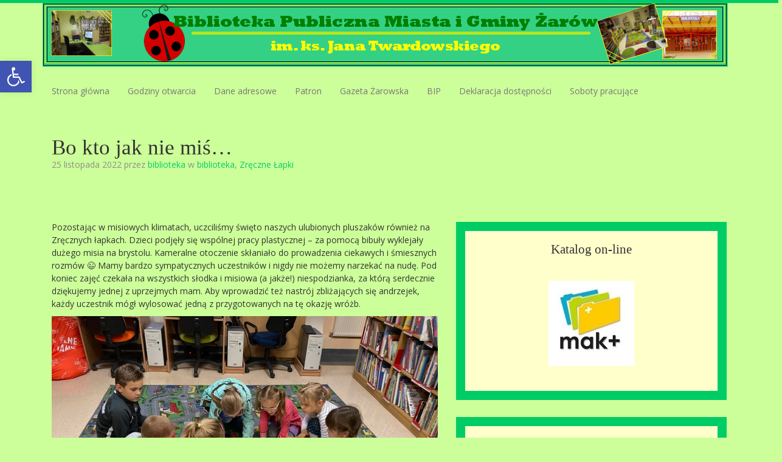

--- FILE ---
content_type: text/html; charset=UTF-8
request_url: http://biblioteka.zarow.pl/2022/11/25/bo-kto-jak-nie-mis/
body_size: 22531
content:
<!DOCTYPE html>
<!--[if IE 7]>
<html class="ie ie7" lang="pl-PL">
<![endif]-->
<!--[if IE 8]>
<html class="ie ie8" lang="pl-PL">
<![endif]-->
<!--[if !(IE 7) | !(IE 8)  ]><!-->
<html>
<!--<![endif]-->
  <head>
    <title>Bo kto jak nie miś…  |  Biblioteka Publiczna Miasta i Gminy Żarów</title>
	<meta charset='UTF-8'> 
    <meta name="viewport" content="width=device-width, initial-scale=1.0">
	<meta http-equiv="X-UA-Compatible" content="IE=edge">
	<link rel="profile" href="http://gmpg.org/xfn/11">
	<link href="http://biblioteka.zarow.pl/wp-content/themes/LibraWP-1.2.2/favicon.ico" rel="shortcut icon" type="image/x-icon" />
	<link rel="pingback" href="http://biblioteka.zarow.pl/xmlrpc.php">
	<!--[if lt IE 9]>
	<script src="http://css3-mediaqueries-js.googlecode.com/files/css3-mediaqueries.js"></script>
	<script src="http://html5shim.googlecode.com/svn/trunk/html5.js"></script>
	<![endif]-->

	<link href="http://biblioteka.zarow.pl/wp-content/themes/LibraWP-1.2.2/css/bootstrap.min.css" rel="stylesheet" />
	<link href="http://biblioteka.zarow.pl/wp-content/themes/LibraWP-1.2.2/css/jquery.bxslider.css" rel="stylesheet" />
	<link href="http://biblioteka.zarow.pl/wp-content/themes/LibraWP-1.2.2/style.css" rel="stylesheet">
	
    <!--[if lt IE 9]>
      <script src="http://biblioteka.zarow.pl/wp-content/themes/LibraWP-1.2.2/js/html5shiv.js"></script>
      <script src="http://biblioteka.zarow.pl/wp-content/themes/LibraWP-1.2.2/js/respond.min.js"></script>
    <![endif]-->
	<!-- CUSTOMIZER -->
		<style>
							.slideshow { background: #dd9933;}					.main-footer { background-color: #59d600;}			.lace { background-color: #006600;}					body { border-top-color:  #00cc66; }
			.navbar-default .navbar-nav>.active>a, .navbar-default .navbar-nav>.active>a:hover, .navbar-default .navbar-nav>.active>a:focus, .dropdown-menu>.active>a, .dropdown-menu>.active>a:hover, .dropdown-menu>.active>a:focus { background-color:  #00cc66; }
			.navbar-default .navbar-nav>.open>a, .navbar-default .navbar-nav>.open>a:hover, .navbar-default .navbar-nav>.open>a:focus, .current-menu-parent {background-color:  #00cc66;}
			.small-column-banner {background-color:  #00cc66;}
			a, a:hover {color: #00cc66;}
			.widget-wrapper ul li a, .current-menu-parent>a{color:#00cc66;}
			blockquote{border-left-color:#00cc66;}
			</style>
	<!-- /customizer -->
			    <!-- PVC Template -->
    <script type="text/template" id="pvc-stats-view-template">
    <i class="pvc-stats-icon medium" aria-hidden="true"><svg aria-hidden="true" focusable="false" data-prefix="far" data-icon="chart-bar" role="img" xmlns="http://www.w3.org/2000/svg" viewBox="0 0 512 512" class="svg-inline--fa fa-chart-bar fa-w-16 fa-2x"><path fill="currentColor" d="M396.8 352h22.4c6.4 0 12.8-6.4 12.8-12.8V108.8c0-6.4-6.4-12.8-12.8-12.8h-22.4c-6.4 0-12.8 6.4-12.8 12.8v230.4c0 6.4 6.4 12.8 12.8 12.8zm-192 0h22.4c6.4 0 12.8-6.4 12.8-12.8V140.8c0-6.4-6.4-12.8-12.8-12.8h-22.4c-6.4 0-12.8 6.4-12.8 12.8v198.4c0 6.4 6.4 12.8 12.8 12.8zm96 0h22.4c6.4 0 12.8-6.4 12.8-12.8V204.8c0-6.4-6.4-12.8-12.8-12.8h-22.4c-6.4 0-12.8 6.4-12.8 12.8v134.4c0 6.4 6.4 12.8 12.8 12.8zM496 400H48V80c0-8.84-7.16-16-16-16H16C7.16 64 0 71.16 0 80v336c0 17.67 14.33 32 32 32h464c8.84 0 16-7.16 16-16v-16c0-8.84-7.16-16-16-16zm-387.2-48h22.4c6.4 0 12.8-6.4 12.8-12.8v-70.4c0-6.4-6.4-12.8-12.8-12.8h-22.4c-6.4 0-12.8 6.4-12.8 12.8v70.4c0 6.4 6.4 12.8 12.8 12.8z" class=""></path></svg></i> 
	 <%= total_view %> total views	<% if ( today_view > 0 ) { %>
		<span class="views_today">,  <%= today_view %> views today</span>
	<% } %>
	</span>
	</script>
		    <meta name='robots' content='max-image-preview:large' />
<link rel='dns-prefetch' href='//ajax.googleapis.com' />
<link rel="alternate" title="oEmbed (JSON)" type="application/json+oembed" href="http://biblioteka.zarow.pl/wp-json/oembed/1.0/embed?url=http%3A%2F%2Fbiblioteka.zarow.pl%2F2022%2F11%2F25%2Fbo-kto-jak-nie-mis%2F" />
<link rel="alternate" title="oEmbed (XML)" type="text/xml+oembed" href="http://biblioteka.zarow.pl/wp-json/oembed/1.0/embed?url=http%3A%2F%2Fbiblioteka.zarow.pl%2F2022%2F11%2F25%2Fbo-kto-jak-nie-mis%2F&#038;format=xml" />
<style id='wp-img-auto-sizes-contain-inline-css' type='text/css'>
img:is([sizes=auto i],[sizes^="auto," i]){contain-intrinsic-size:3000px 1500px}
/*# sourceURL=wp-img-auto-sizes-contain-inline-css */
</style>
<link rel='stylesheet' id='sgr-css' href='http://biblioteka.zarow.pl/wp-content/plugins/simple-google-recaptcha/sgr.css?ver=1668711739' type='text/css' media='all' />
<link rel='stylesheet' id='twb-open-sans-css' href='https://fonts.googleapis.com/css?family=Open+Sans%3A300%2C400%2C500%2C600%2C700%2C800&#038;display=swap&#038;ver=6.9' type='text/css' media='all' />
<link rel='stylesheet' id='twbbwg-global-css' href='http://biblioteka.zarow.pl/wp-content/plugins/photo-gallery/booster/assets/css/global.css?ver=1.0.0' type='text/css' media='all' />
<link rel='stylesheet' id='h5ab-print-font-awesome-css' href='http://biblioteka.zarow.pl/wp-content/plugins/print-post-and-page/css/font-awesome.min.css?ver=6.9' type='text/css' media='all' />
<link rel='stylesheet' id='h5ab-print-css-css' href='http://biblioteka.zarow.pl/wp-content/plugins/print-post-and-page/css/h5ab-print.min.css?ver=6.9' type='text/css' media='all' />
<style id='wp-emoji-styles-inline-css' type='text/css'>

	img.wp-smiley, img.emoji {
		display: inline !important;
		border: none !important;
		box-shadow: none !important;
		height: 1em !important;
		width: 1em !important;
		margin: 0 0.07em !important;
		vertical-align: -0.1em !important;
		background: none !important;
		padding: 0 !important;
	}
/*# sourceURL=wp-emoji-styles-inline-css */
</style>
<link rel='stylesheet' id='wp-block-library-css' href='http://biblioteka.zarow.pl/wp-includes/css/dist/block-library/style.min.css?ver=6.9' type='text/css' media='all' />
<style id='wp-block-image-inline-css' type='text/css'>
.wp-block-image>a,.wp-block-image>figure>a{display:inline-block}.wp-block-image img{box-sizing:border-box;height:auto;max-width:100%;vertical-align:bottom}@media not (prefers-reduced-motion){.wp-block-image img.hide{visibility:hidden}.wp-block-image img.show{animation:show-content-image .4s}}.wp-block-image[style*=border-radius] img,.wp-block-image[style*=border-radius]>a{border-radius:inherit}.wp-block-image.has-custom-border img{box-sizing:border-box}.wp-block-image.aligncenter{text-align:center}.wp-block-image.alignfull>a,.wp-block-image.alignwide>a{width:100%}.wp-block-image.alignfull img,.wp-block-image.alignwide img{height:auto;width:100%}.wp-block-image .aligncenter,.wp-block-image .alignleft,.wp-block-image .alignright,.wp-block-image.aligncenter,.wp-block-image.alignleft,.wp-block-image.alignright{display:table}.wp-block-image .aligncenter>figcaption,.wp-block-image .alignleft>figcaption,.wp-block-image .alignright>figcaption,.wp-block-image.aligncenter>figcaption,.wp-block-image.alignleft>figcaption,.wp-block-image.alignright>figcaption{caption-side:bottom;display:table-caption}.wp-block-image .alignleft{float:left;margin:.5em 1em .5em 0}.wp-block-image .alignright{float:right;margin:.5em 0 .5em 1em}.wp-block-image .aligncenter{margin-left:auto;margin-right:auto}.wp-block-image :where(figcaption){margin-bottom:1em;margin-top:.5em}.wp-block-image.is-style-circle-mask img{border-radius:9999px}@supports ((-webkit-mask-image:none) or (mask-image:none)) or (-webkit-mask-image:none){.wp-block-image.is-style-circle-mask img{border-radius:0;-webkit-mask-image:url('data:image/svg+xml;utf8,<svg viewBox="0 0 100 100" xmlns="http://www.w3.org/2000/svg"><circle cx="50" cy="50" r="50"/></svg>');mask-image:url('data:image/svg+xml;utf8,<svg viewBox="0 0 100 100" xmlns="http://www.w3.org/2000/svg"><circle cx="50" cy="50" r="50"/></svg>');mask-mode:alpha;-webkit-mask-position:center;mask-position:center;-webkit-mask-repeat:no-repeat;mask-repeat:no-repeat;-webkit-mask-size:contain;mask-size:contain}}:root :where(.wp-block-image.is-style-rounded img,.wp-block-image .is-style-rounded img){border-radius:9999px}.wp-block-image figure{margin:0}.wp-lightbox-container{display:flex;flex-direction:column;position:relative}.wp-lightbox-container img{cursor:zoom-in}.wp-lightbox-container img:hover+button{opacity:1}.wp-lightbox-container button{align-items:center;backdrop-filter:blur(16px) saturate(180%);background-color:#5a5a5a40;border:none;border-radius:4px;cursor:zoom-in;display:flex;height:20px;justify-content:center;opacity:0;padding:0;position:absolute;right:16px;text-align:center;top:16px;width:20px;z-index:100}@media not (prefers-reduced-motion){.wp-lightbox-container button{transition:opacity .2s ease}}.wp-lightbox-container button:focus-visible{outline:3px auto #5a5a5a40;outline:3px auto -webkit-focus-ring-color;outline-offset:3px}.wp-lightbox-container button:hover{cursor:pointer;opacity:1}.wp-lightbox-container button:focus{opacity:1}.wp-lightbox-container button:focus,.wp-lightbox-container button:hover,.wp-lightbox-container button:not(:hover):not(:active):not(.has-background){background-color:#5a5a5a40;border:none}.wp-lightbox-overlay{box-sizing:border-box;cursor:zoom-out;height:100vh;left:0;overflow:hidden;position:fixed;top:0;visibility:hidden;width:100%;z-index:100000}.wp-lightbox-overlay .close-button{align-items:center;cursor:pointer;display:flex;justify-content:center;min-height:40px;min-width:40px;padding:0;position:absolute;right:calc(env(safe-area-inset-right) + 16px);top:calc(env(safe-area-inset-top) + 16px);z-index:5000000}.wp-lightbox-overlay .close-button:focus,.wp-lightbox-overlay .close-button:hover,.wp-lightbox-overlay .close-button:not(:hover):not(:active):not(.has-background){background:none;border:none}.wp-lightbox-overlay .lightbox-image-container{height:var(--wp--lightbox-container-height);left:50%;overflow:hidden;position:absolute;top:50%;transform:translate(-50%,-50%);transform-origin:top left;width:var(--wp--lightbox-container-width);z-index:9999999999}.wp-lightbox-overlay .wp-block-image{align-items:center;box-sizing:border-box;display:flex;height:100%;justify-content:center;margin:0;position:relative;transform-origin:0 0;width:100%;z-index:3000000}.wp-lightbox-overlay .wp-block-image img{height:var(--wp--lightbox-image-height);min-height:var(--wp--lightbox-image-height);min-width:var(--wp--lightbox-image-width);width:var(--wp--lightbox-image-width)}.wp-lightbox-overlay .wp-block-image figcaption{display:none}.wp-lightbox-overlay button{background:none;border:none}.wp-lightbox-overlay .scrim{background-color:#fff;height:100%;opacity:.9;position:absolute;width:100%;z-index:2000000}.wp-lightbox-overlay.active{visibility:visible}@media not (prefers-reduced-motion){.wp-lightbox-overlay.active{animation:turn-on-visibility .25s both}.wp-lightbox-overlay.active img{animation:turn-on-visibility .35s both}.wp-lightbox-overlay.show-closing-animation:not(.active){animation:turn-off-visibility .35s both}.wp-lightbox-overlay.show-closing-animation:not(.active) img{animation:turn-off-visibility .25s both}.wp-lightbox-overlay.zoom.active{animation:none;opacity:1;visibility:visible}.wp-lightbox-overlay.zoom.active .lightbox-image-container{animation:lightbox-zoom-in .4s}.wp-lightbox-overlay.zoom.active .lightbox-image-container img{animation:none}.wp-lightbox-overlay.zoom.active .scrim{animation:turn-on-visibility .4s forwards}.wp-lightbox-overlay.zoom.show-closing-animation:not(.active){animation:none}.wp-lightbox-overlay.zoom.show-closing-animation:not(.active) .lightbox-image-container{animation:lightbox-zoom-out .4s}.wp-lightbox-overlay.zoom.show-closing-animation:not(.active) .lightbox-image-container img{animation:none}.wp-lightbox-overlay.zoom.show-closing-animation:not(.active) .scrim{animation:turn-off-visibility .4s forwards}}@keyframes show-content-image{0%{visibility:hidden}99%{visibility:hidden}to{visibility:visible}}@keyframes turn-on-visibility{0%{opacity:0}to{opacity:1}}@keyframes turn-off-visibility{0%{opacity:1;visibility:visible}99%{opacity:0;visibility:visible}to{opacity:0;visibility:hidden}}@keyframes lightbox-zoom-in{0%{transform:translate(calc((-100vw + var(--wp--lightbox-scrollbar-width))/2 + var(--wp--lightbox-initial-left-position)),calc(-50vh + var(--wp--lightbox-initial-top-position))) scale(var(--wp--lightbox-scale))}to{transform:translate(-50%,-50%) scale(1)}}@keyframes lightbox-zoom-out{0%{transform:translate(-50%,-50%) scale(1);visibility:visible}99%{visibility:visible}to{transform:translate(calc((-100vw + var(--wp--lightbox-scrollbar-width))/2 + var(--wp--lightbox-initial-left-position)),calc(-50vh + var(--wp--lightbox-initial-top-position))) scale(var(--wp--lightbox-scale));visibility:hidden}}
/*# sourceURL=http://biblioteka.zarow.pl/wp-includes/blocks/image/style.min.css */
</style>
<style id='wp-block-paragraph-inline-css' type='text/css'>
.is-small-text{font-size:.875em}.is-regular-text{font-size:1em}.is-large-text{font-size:2.25em}.is-larger-text{font-size:3em}.has-drop-cap:not(:focus):first-letter{float:left;font-size:8.4em;font-style:normal;font-weight:100;line-height:.68;margin:.05em .1em 0 0;text-transform:uppercase}body.rtl .has-drop-cap:not(:focus):first-letter{float:none;margin-left:.1em}p.has-drop-cap.has-background{overflow:hidden}:root :where(p.has-background){padding:1.25em 2.375em}:where(p.has-text-color:not(.has-link-color)) a{color:inherit}p.has-text-align-left[style*="writing-mode:vertical-lr"],p.has-text-align-right[style*="writing-mode:vertical-rl"]{rotate:180deg}
/*# sourceURL=http://biblioteka.zarow.pl/wp-includes/blocks/paragraph/style.min.css */
</style>
<style id='global-styles-inline-css' type='text/css'>
:root{--wp--preset--aspect-ratio--square: 1;--wp--preset--aspect-ratio--4-3: 4/3;--wp--preset--aspect-ratio--3-4: 3/4;--wp--preset--aspect-ratio--3-2: 3/2;--wp--preset--aspect-ratio--2-3: 2/3;--wp--preset--aspect-ratio--16-9: 16/9;--wp--preset--aspect-ratio--9-16: 9/16;--wp--preset--color--black: #000000;--wp--preset--color--cyan-bluish-gray: #abb8c3;--wp--preset--color--white: #ffffff;--wp--preset--color--pale-pink: #f78da7;--wp--preset--color--vivid-red: #cf2e2e;--wp--preset--color--luminous-vivid-orange: #ff6900;--wp--preset--color--luminous-vivid-amber: #fcb900;--wp--preset--color--light-green-cyan: #7bdcb5;--wp--preset--color--vivid-green-cyan: #00d084;--wp--preset--color--pale-cyan-blue: #8ed1fc;--wp--preset--color--vivid-cyan-blue: #0693e3;--wp--preset--color--vivid-purple: #9b51e0;--wp--preset--gradient--vivid-cyan-blue-to-vivid-purple: linear-gradient(135deg,rgb(6,147,227) 0%,rgb(155,81,224) 100%);--wp--preset--gradient--light-green-cyan-to-vivid-green-cyan: linear-gradient(135deg,rgb(122,220,180) 0%,rgb(0,208,130) 100%);--wp--preset--gradient--luminous-vivid-amber-to-luminous-vivid-orange: linear-gradient(135deg,rgb(252,185,0) 0%,rgb(255,105,0) 100%);--wp--preset--gradient--luminous-vivid-orange-to-vivid-red: linear-gradient(135deg,rgb(255,105,0) 0%,rgb(207,46,46) 100%);--wp--preset--gradient--very-light-gray-to-cyan-bluish-gray: linear-gradient(135deg,rgb(238,238,238) 0%,rgb(169,184,195) 100%);--wp--preset--gradient--cool-to-warm-spectrum: linear-gradient(135deg,rgb(74,234,220) 0%,rgb(151,120,209) 20%,rgb(207,42,186) 40%,rgb(238,44,130) 60%,rgb(251,105,98) 80%,rgb(254,248,76) 100%);--wp--preset--gradient--blush-light-purple: linear-gradient(135deg,rgb(255,206,236) 0%,rgb(152,150,240) 100%);--wp--preset--gradient--blush-bordeaux: linear-gradient(135deg,rgb(254,205,165) 0%,rgb(254,45,45) 50%,rgb(107,0,62) 100%);--wp--preset--gradient--luminous-dusk: linear-gradient(135deg,rgb(255,203,112) 0%,rgb(199,81,192) 50%,rgb(65,88,208) 100%);--wp--preset--gradient--pale-ocean: linear-gradient(135deg,rgb(255,245,203) 0%,rgb(182,227,212) 50%,rgb(51,167,181) 100%);--wp--preset--gradient--electric-grass: linear-gradient(135deg,rgb(202,248,128) 0%,rgb(113,206,126) 100%);--wp--preset--gradient--midnight: linear-gradient(135deg,rgb(2,3,129) 0%,rgb(40,116,252) 100%);--wp--preset--font-size--small: 13px;--wp--preset--font-size--medium: 20px;--wp--preset--font-size--large: 36px;--wp--preset--font-size--x-large: 42px;--wp--preset--spacing--20: 0.44rem;--wp--preset--spacing--30: 0.67rem;--wp--preset--spacing--40: 1rem;--wp--preset--spacing--50: 1.5rem;--wp--preset--spacing--60: 2.25rem;--wp--preset--spacing--70: 3.38rem;--wp--preset--spacing--80: 5.06rem;--wp--preset--shadow--natural: 6px 6px 9px rgba(0, 0, 0, 0.2);--wp--preset--shadow--deep: 12px 12px 50px rgba(0, 0, 0, 0.4);--wp--preset--shadow--sharp: 6px 6px 0px rgba(0, 0, 0, 0.2);--wp--preset--shadow--outlined: 6px 6px 0px -3px rgb(255, 255, 255), 6px 6px rgb(0, 0, 0);--wp--preset--shadow--crisp: 6px 6px 0px rgb(0, 0, 0);}:where(.is-layout-flex){gap: 0.5em;}:where(.is-layout-grid){gap: 0.5em;}body .is-layout-flex{display: flex;}.is-layout-flex{flex-wrap: wrap;align-items: center;}.is-layout-flex > :is(*, div){margin: 0;}body .is-layout-grid{display: grid;}.is-layout-grid > :is(*, div){margin: 0;}:where(.wp-block-columns.is-layout-flex){gap: 2em;}:where(.wp-block-columns.is-layout-grid){gap: 2em;}:where(.wp-block-post-template.is-layout-flex){gap: 1.25em;}:where(.wp-block-post-template.is-layout-grid){gap: 1.25em;}.has-black-color{color: var(--wp--preset--color--black) !important;}.has-cyan-bluish-gray-color{color: var(--wp--preset--color--cyan-bluish-gray) !important;}.has-white-color{color: var(--wp--preset--color--white) !important;}.has-pale-pink-color{color: var(--wp--preset--color--pale-pink) !important;}.has-vivid-red-color{color: var(--wp--preset--color--vivid-red) !important;}.has-luminous-vivid-orange-color{color: var(--wp--preset--color--luminous-vivid-orange) !important;}.has-luminous-vivid-amber-color{color: var(--wp--preset--color--luminous-vivid-amber) !important;}.has-light-green-cyan-color{color: var(--wp--preset--color--light-green-cyan) !important;}.has-vivid-green-cyan-color{color: var(--wp--preset--color--vivid-green-cyan) !important;}.has-pale-cyan-blue-color{color: var(--wp--preset--color--pale-cyan-blue) !important;}.has-vivid-cyan-blue-color{color: var(--wp--preset--color--vivid-cyan-blue) !important;}.has-vivid-purple-color{color: var(--wp--preset--color--vivid-purple) !important;}.has-black-background-color{background-color: var(--wp--preset--color--black) !important;}.has-cyan-bluish-gray-background-color{background-color: var(--wp--preset--color--cyan-bluish-gray) !important;}.has-white-background-color{background-color: var(--wp--preset--color--white) !important;}.has-pale-pink-background-color{background-color: var(--wp--preset--color--pale-pink) !important;}.has-vivid-red-background-color{background-color: var(--wp--preset--color--vivid-red) !important;}.has-luminous-vivid-orange-background-color{background-color: var(--wp--preset--color--luminous-vivid-orange) !important;}.has-luminous-vivid-amber-background-color{background-color: var(--wp--preset--color--luminous-vivid-amber) !important;}.has-light-green-cyan-background-color{background-color: var(--wp--preset--color--light-green-cyan) !important;}.has-vivid-green-cyan-background-color{background-color: var(--wp--preset--color--vivid-green-cyan) !important;}.has-pale-cyan-blue-background-color{background-color: var(--wp--preset--color--pale-cyan-blue) !important;}.has-vivid-cyan-blue-background-color{background-color: var(--wp--preset--color--vivid-cyan-blue) !important;}.has-vivid-purple-background-color{background-color: var(--wp--preset--color--vivid-purple) !important;}.has-black-border-color{border-color: var(--wp--preset--color--black) !important;}.has-cyan-bluish-gray-border-color{border-color: var(--wp--preset--color--cyan-bluish-gray) !important;}.has-white-border-color{border-color: var(--wp--preset--color--white) !important;}.has-pale-pink-border-color{border-color: var(--wp--preset--color--pale-pink) !important;}.has-vivid-red-border-color{border-color: var(--wp--preset--color--vivid-red) !important;}.has-luminous-vivid-orange-border-color{border-color: var(--wp--preset--color--luminous-vivid-orange) !important;}.has-luminous-vivid-amber-border-color{border-color: var(--wp--preset--color--luminous-vivid-amber) !important;}.has-light-green-cyan-border-color{border-color: var(--wp--preset--color--light-green-cyan) !important;}.has-vivid-green-cyan-border-color{border-color: var(--wp--preset--color--vivid-green-cyan) !important;}.has-pale-cyan-blue-border-color{border-color: var(--wp--preset--color--pale-cyan-blue) !important;}.has-vivid-cyan-blue-border-color{border-color: var(--wp--preset--color--vivid-cyan-blue) !important;}.has-vivid-purple-border-color{border-color: var(--wp--preset--color--vivid-purple) !important;}.has-vivid-cyan-blue-to-vivid-purple-gradient-background{background: var(--wp--preset--gradient--vivid-cyan-blue-to-vivid-purple) !important;}.has-light-green-cyan-to-vivid-green-cyan-gradient-background{background: var(--wp--preset--gradient--light-green-cyan-to-vivid-green-cyan) !important;}.has-luminous-vivid-amber-to-luminous-vivid-orange-gradient-background{background: var(--wp--preset--gradient--luminous-vivid-amber-to-luminous-vivid-orange) !important;}.has-luminous-vivid-orange-to-vivid-red-gradient-background{background: var(--wp--preset--gradient--luminous-vivid-orange-to-vivid-red) !important;}.has-very-light-gray-to-cyan-bluish-gray-gradient-background{background: var(--wp--preset--gradient--very-light-gray-to-cyan-bluish-gray) !important;}.has-cool-to-warm-spectrum-gradient-background{background: var(--wp--preset--gradient--cool-to-warm-spectrum) !important;}.has-blush-light-purple-gradient-background{background: var(--wp--preset--gradient--blush-light-purple) !important;}.has-blush-bordeaux-gradient-background{background: var(--wp--preset--gradient--blush-bordeaux) !important;}.has-luminous-dusk-gradient-background{background: var(--wp--preset--gradient--luminous-dusk) !important;}.has-pale-ocean-gradient-background{background: var(--wp--preset--gradient--pale-ocean) !important;}.has-electric-grass-gradient-background{background: var(--wp--preset--gradient--electric-grass) !important;}.has-midnight-gradient-background{background: var(--wp--preset--gradient--midnight) !important;}.has-small-font-size{font-size: var(--wp--preset--font-size--small) !important;}.has-medium-font-size{font-size: var(--wp--preset--font-size--medium) !important;}.has-large-font-size{font-size: var(--wp--preset--font-size--large) !important;}.has-x-large-font-size{font-size: var(--wp--preset--font-size--x-large) !important;}
/*# sourceURL=global-styles-inline-css */
</style>

<style id='classic-theme-styles-inline-css' type='text/css'>
/*! This file is auto-generated */
.wp-block-button__link{color:#fff;background-color:#32373c;border-radius:9999px;box-shadow:none;text-decoration:none;padding:calc(.667em + 2px) calc(1.333em + 2px);font-size:1.125em}.wp-block-file__button{background:#32373c;color:#fff;text-decoration:none}
/*# sourceURL=/wp-includes/css/classic-themes.min.css */
</style>
<link rel='stylesheet' id='contact-form-7-css' href='http://biblioteka.zarow.pl/wp-content/plugins/contact-form-7/includes/css/styles.css?ver=5.8.6' type='text/css' media='all' />
<link rel='stylesheet' id='a3-pvc-style-css' href='http://biblioteka.zarow.pl/wp-content/plugins/page-views-count/assets/css/style.min.css?ver=2.8.2' type='text/css' media='all' />
<link rel='stylesheet' id='bwg_fonts-css' href='http://biblioteka.zarow.pl/wp-content/plugins/photo-gallery/css/bwg-fonts/fonts.css?ver=0.0.1' type='text/css' media='all' />
<link rel='stylesheet' id='sumoselect-css' href='http://biblioteka.zarow.pl/wp-content/plugins/photo-gallery/css/sumoselect.min.css?ver=3.4.6' type='text/css' media='all' />
<link rel='stylesheet' id='mCustomScrollbar-css' href='http://biblioteka.zarow.pl/wp-content/plugins/photo-gallery/css/jquery.mCustomScrollbar.min.css?ver=3.1.5' type='text/css' media='all' />
<link rel='stylesheet' id='bwg_frontend-css' href='http://biblioteka.zarow.pl/wp-content/plugins/photo-gallery/css/styles.min.css?ver=1.8.20' type='text/css' media='all' />
<link rel='stylesheet' id='uaf_client_css-css' href='http://biblioteka.zarow.pl/wp-content/uploads/useanyfont/uaf.css?ver=1706103548' type='text/css' media='all' />
<link rel='stylesheet' id='pojo-a11y-css' href='http://biblioteka.zarow.pl/wp-content/plugins/pojo-accessibility/assets/css/style.min.css?ver=1.0.0' type='text/css' media='all' />
<link rel='stylesheet' id='a3pvc-css' href='//biblioteka.zarow.pl/wp-content/uploads/sass/pvc.min.css?ver=1706103795' type='text/css' media='all' />
<script type="text/javascript" id="sgr-js-extra">
/* <![CDATA[ */
var sgr = {"sgr_site_key":"6Le5GywUAAAAADFtceLAL7Dm6fTdqyRA4ETlmRko"};
//# sourceURL=sgr-js-extra
/* ]]> */
</script>
<script type="text/javascript" src="http://biblioteka.zarow.pl/wp-content/plugins/simple-google-recaptcha/sgr.js?ver=1668711739" id="sgr-js"></script>
<script type="text/javascript" src="http://ajax.googleapis.com/ajax/libs/jquery/1.11.0/jquery.min.js" id="jquery-js"></script>
<script type="text/javascript" src="http://biblioteka.zarow.pl/wp-content/plugins/photo-gallery/booster/assets/js/circle-progress.js?ver=1.2.2" id="twbbwg-circle-js"></script>
<script type="text/javascript" id="twbbwg-global-js-extra">
/* <![CDATA[ */
var twb = {"nonce":"a0b4014036","ajax_url":"http://biblioteka.zarow.pl/wp-admin/admin-ajax.php","plugin_url":"http://biblioteka.zarow.pl/wp-content/plugins/photo-gallery/booster","href":"http://biblioteka.zarow.pl/wp-admin/admin.php?page=twbbwg_photo-gallery"};
var twb = {"nonce":"a0b4014036","ajax_url":"http://biblioteka.zarow.pl/wp-admin/admin-ajax.php","plugin_url":"http://biblioteka.zarow.pl/wp-content/plugins/photo-gallery/booster","href":"http://biblioteka.zarow.pl/wp-admin/admin.php?page=twbbwg_photo-gallery"};
//# sourceURL=twbbwg-global-js-extra
/* ]]> */
</script>
<script type="text/javascript" src="http://biblioteka.zarow.pl/wp-content/plugins/photo-gallery/booster/assets/js/global.js?ver=1.0.0" id="twbbwg-global-js"></script>
<script src='http://biblioteka.zarow.pl/wp-content/plugins/the-events-calendar/common/src/resources/js/underscore-before.js'></script>
<script type="text/javascript" src="http://biblioteka.zarow.pl/wp-includes/js/underscore.min.js?ver=1.13.7" id="underscore-js"></script>
<script src='http://biblioteka.zarow.pl/wp-content/plugins/the-events-calendar/common/src/resources/js/underscore-after.js'></script>
<script type="text/javascript" src="http://biblioteka.zarow.pl/wp-includes/js/backbone.min.js?ver=1.6.0" id="backbone-js"></script>
<script type="text/javascript" id="a3-pvc-backbone-js-extra">
/* <![CDATA[ */
var pvc_vars = {"rest_api_url":"http://biblioteka.zarow.pl/wp-json/pvc/v1","ajax_url":"http://biblioteka.zarow.pl/wp-admin/admin-ajax.php","security":"355848a36b","ajax_load_type":"rest_api"};
//# sourceURL=a3-pvc-backbone-js-extra
/* ]]> */
</script>
<script type="text/javascript" src="http://biblioteka.zarow.pl/wp-content/plugins/page-views-count/assets/js/pvc.backbone.min.js?ver=2.8.2" id="a3-pvc-backbone-js"></script>
<script type="text/javascript" src="http://biblioteka.zarow.pl/wp-content/plugins/photo-gallery/js/jquery.sumoselect.min.js?ver=3.4.6" id="sumoselect-js"></script>
<script type="text/javascript" src="http://biblioteka.zarow.pl/wp-content/plugins/photo-gallery/js/tocca.min.js?ver=2.0.9" id="bwg_mobile-js"></script>
<script type="text/javascript" src="http://biblioteka.zarow.pl/wp-content/plugins/photo-gallery/js/jquery.mCustomScrollbar.concat.min.js?ver=3.1.5" id="mCustomScrollbar-js"></script>
<script type="text/javascript" src="http://biblioteka.zarow.pl/wp-content/plugins/photo-gallery/js/jquery.fullscreen.min.js?ver=0.6.0" id="jquery-fullscreen-js"></script>
<script type="text/javascript" id="bwg_frontend-js-extra">
/* <![CDATA[ */
var bwg_objectsL10n = {"bwg_field_required":"field is required.","bwg_mail_validation":"This is not a valid email address.","bwg_search_result":"There are no images matching your search.","bwg_select_tag":"Select Tag","bwg_order_by":"Order By","bwg_search":"Search","bwg_show_ecommerce":"Show Ecommerce","bwg_hide_ecommerce":"Hide Ecommerce","bwg_show_comments":"Show Comments","bwg_hide_comments":"Hide Comments","bwg_restore":"Restore","bwg_maximize":"Maximize","bwg_fullscreen":"Fullscreen","bwg_exit_fullscreen":"Exit Fullscreen","bwg_search_tag":"SEARCH...","bwg_tag_no_match":"No tags found","bwg_all_tags_selected":"All tags selected","bwg_tags_selected":"tags selected","play":"Play","pause":"Pause","is_pro":"","bwg_play":"Play","bwg_pause":"Pause","bwg_hide_info":"Hide info","bwg_show_info":"Show info","bwg_hide_rating":"Hide rating","bwg_show_rating":"Show rating","ok":"Ok","cancel":"Cancel","select_all":"Select all","lazy_load":"0","lazy_loader":"http://biblioteka.zarow.pl/wp-content/plugins/photo-gallery/images/ajax_loader.png","front_ajax":"0","bwg_tag_see_all":"see all tags","bwg_tag_see_less":"see less tags"};
//# sourceURL=bwg_frontend-js-extra
/* ]]> */
</script>
<script type="text/javascript" src="http://biblioteka.zarow.pl/wp-content/plugins/photo-gallery/js/scripts.min.js?ver=1.8.20" id="bwg_frontend-js"></script>
<link rel="https://api.w.org/" href="http://biblioteka.zarow.pl/wp-json/" /><link rel="alternate" title="JSON" type="application/json" href="http://biblioteka.zarow.pl/wp-json/wp/v2/posts/6917" /><link rel="EditURI" type="application/rsd+xml" title="RSD" href="http://biblioteka.zarow.pl/xmlrpc.php?rsd" />

<link rel="canonical" href="http://biblioteka.zarow.pl/2022/11/25/bo-kto-jak-nie-mis/" />
<link rel='shortlink' href='http://biblioteka.zarow.pl/?p=6917' />
	<link rel="preconnect" href="https://fonts.googleapis.com">
	<link rel="preconnect" href="https://fonts.gstatic.com">
	<meta name="tec-api-version" content="v1"><meta name="tec-api-origin" content="http://biblioteka.zarow.pl"><link rel="alternate" href="http://biblioteka.zarow.pl/wp-json/tribe/events/v1/" /><style type="text/css">
#pojo-a11y-toolbar .pojo-a11y-toolbar-toggle a{ background-color: #4054b2;	color: #ffffff;}
#pojo-a11y-toolbar .pojo-a11y-toolbar-overlay, #pojo-a11y-toolbar .pojo-a11y-toolbar-overlay ul.pojo-a11y-toolbar-items.pojo-a11y-links{ border-color: #4054b2;}
body.pojo-a11y-focusable a:focus{ outline-style: solid !important;	outline-width: 1px !important;	outline-color: #FF0000 !important;}
#pojo-a11y-toolbar{ top: 100px !important;}
#pojo-a11y-toolbar .pojo-a11y-toolbar-overlay{ background-color: #ffffff;}
#pojo-a11y-toolbar .pojo-a11y-toolbar-overlay ul.pojo-a11y-toolbar-items li.pojo-a11y-toolbar-item a, #pojo-a11y-toolbar .pojo-a11y-toolbar-overlay p.pojo-a11y-toolbar-title{ color: #333333;}
#pojo-a11y-toolbar .pojo-a11y-toolbar-overlay ul.pojo-a11y-toolbar-items li.pojo-a11y-toolbar-item a.active{ background-color: #4054b2;	color: #ffffff;}
@media (max-width: 767px) { #pojo-a11y-toolbar { top: 50px !important; } }</style><link rel="icon" href="http://biblioteka.zarow.pl/wp-content/uploads/2017/08/cropped-czysty_maly-copy-32x32.gif" sizes="32x32" />
<link rel="icon" href="http://biblioteka.zarow.pl/wp-content/uploads/2017/08/cropped-czysty_maly-copy-192x192.gif" sizes="192x192" />
<link rel="apple-touch-icon" href="http://biblioteka.zarow.pl/wp-content/uploads/2017/08/cropped-czysty_maly-copy-180x180.gif" />
<meta name="msapplication-TileImage" content="http://biblioteka.zarow.pl/wp-content/uploads/2017/08/cropped-czysty_maly-copy-270x270.gif" />
		<style type="text/css" id="wp-custom-css">
			
/*
Tutaj możesz dodać własny CSS.

Naciśnij ikonkę pomocy, żeby dowiedzieć się więcej.
*/
#navbar-main{
    float: left!important;
}

h1, h2, h3 {
    font-family: 'Times New Roman'!important;
}

article header h2 {
    font-size: 2em;
}

.widget-wrapper{
padding: 20px;
background-color: #FFFFCC;
border: solid 15px #00CC66;
}

.widget-wrapper h3{
 margin: auto;
    width: 50%;
padding-bottom: 20px;
text-align: center;
}

.widget-wrapper a{
 margin: auto;
    width: 50%;
    padding: 10px;
}

.widget-wrapper img{
 margin: auto;
display: block;
}

body{
background-color: #CCFF99!important;
}

a, a:hover {
    color: #0099331;
}

.widget-wrapper ul li a, .current-menu-parent>a {
    color: #006633;
}

article footer{
color: #333;
}

.new-publications{
display: none;
}

.more-posts {
    background-color: #99FF66;
}

element.style {
}

.single-title {
    background-color: #CCFF99;
    border-bottom: 0px solid #ddd;
}		</style>
			<style id="egf-frontend-styles" type="text/css">
		p {} h1 {} h2 {} h3 {} h4 {} h5 {} h6 {} 	</style>
	</head>
<body class="wp-singular post-template-default single single-post postid-6917 single-format-standard wp-theme-LibraWP-122 tribe-no-js">
	<header class="header1">
	<div class="navbar-wrap">
	 <nav class="navbar navbar-default navbar-static-top " role="navigation">
	  <div class="container">
		<div class="navbar-header">
		  <button type="button" class="navbar-toggle" data-toggle="collapse" data-target="#navbar-main">
			<span class="sr-only">Toggle navigation</span>
			<span class="icon-bar"></span>
			<span class="icon-bar"></span>
			<span class="icon-bar"></span>
		  </button>
		  		  <a class="brand" href="http://biblioteka.zarow.pl/" title="Biblioteka Publiczna Miasta i Gminy Żarów">
		  <img src="http://biblioteka.zarow.pl/wp-content/uploads/2017/11/BANNER.png" alt="Biblioteka Publiczna Miasta i Gminy Żarów">
		  </a>
		  		</div>


		<div class="collapse navbar-collapse navbar-right" id="navbar-main">
		<ul id="menu-gorne" class="nav navbar-nav"><li id="menu-item-21" class="menu-item menu-item-type-custom menu-item-object-custom menu-item-home menu-item-21"><a title="Strona główna" href="http://biblioteka.zarow.pl">Strona główna</a></li>
<li id="menu-item-5363" class="menu-item menu-item-type-post_type menu-item-object-page menu-item-5363"><a title="Godziny otwarcia" href="http://biblioteka.zarow.pl/godziny-otwarcia/">Godziny otwarcia</a></li>
<li id="menu-item-72" class="menu-item menu-item-type-post_type menu-item-object-page menu-item-72"><a title="Dane adresowe" href="http://biblioteka.zarow.pl/dane-adresowe/">Dane adresowe</a></li>
<li id="menu-item-88" class="menu-item menu-item-type-post_type menu-item-object-page menu-item-88"><a title="Patron" href="http://biblioteka.zarow.pl/patron/">Patron</a></li>
<li id="menu-item-8509" class="menu-item menu-item-type-post_type menu-item-object-page menu-item-8509"><a title="Gazeta Żarowska" href="http://biblioteka.zarow.pl/gazeta-zarowska/">Gazeta Żarowska</a></li>
<li id="menu-item-367" class="menu-item menu-item-type-post_type menu-item-object-page menu-item-367"><a title="BIP" href="http://biblioteka.zarow.pl/bip/">BIP</a></li>
<li id="menu-item-4151" class="menu-item menu-item-type-post_type menu-item-object-page menu-item-4151"><a title="Deklaracja dostępności" href="http://biblioteka.zarow.pl/deklaracja-dostepnosci/">Deklaracja dostępności</a></li>
<li id="menu-item-6146" class="menu-item menu-item-type-post_type menu-item-object-page menu-item-6146"><a title="Soboty pracujące" href="http://biblioteka.zarow.pl/soboty-pracujace/">Soboty pracujące</a></li>
</ul>		
		
					  
		</div><!-- /.navbar-collapse -->
	  </div><!-- /.container -->
	</nav>
	</div><!-- /.navbar-wrap -->
	</header>
		<div class="single-title">
		<div class="container">
			<div class="col-md-12">
				<h2>Bo kto jak nie miś…</h2>
				<div class="single-title-info">25 listopada 2022 przez <a href="http://biblioteka.zarow.pl/author/biblioteka/" title="Wpisy od biblioteka" rel="author">biblioteka</a> w <a href="http://biblioteka.zarow.pl/category/biblioteka/" rel="category tag">biblioteka</a>, <a href="http://biblioteka.zarow.pl/category/zreczne-lapki/" rel="category tag">Zręczne Łapki</a></div>
			</div>
		</div><!-- end CONTAINER -->
	</div> <!-- end .single-title -->
	<div class="content-wrap">
		<div class="container">
			<div class="col-md-7 main-content" id="content">
							<div class="entry-summary entry-full">
							
<p>Pozostając w misiowych klimatach, uczciliśmy święto naszych ulubionych pluszaków również na Zręcznych łapkach. Dzieci podjęły się wspólnej pracy plastycznej – za pomocą bibuły wyklejały dużego misia na brystolu. Kameralne otoczenie skłaniało do prowadzenia ciekawych i śmiesznych rozmów 😉 Mamy bardzo sympatycznych uczestników i nigdy nie możemy narzekać na nudę. Pod koniec zajęć czekała na wszystkich słodka i misiowa (a jakże!) niespodzianka, za którą serdecznie dziękujemy jednej z uprzejmych mam. Aby wprowadzić też nastrój zbliżających się andrzejek, każdy uczestnik mógł wylosować jedną z przygotowanych na tę okazję wróżb.</p>



<span id="more-6917"></span>



<figure class="wp-block-image size-large"><img fetchpriority="high" decoding="async" width="640" height="480" src="http://biblioteka.zarow.pl/wp-content/uploads/2022/11/01-24.11.2022.jpg" alt="" class="wp-image-6919" srcset="http://biblioteka.zarow.pl/wp-content/uploads/2022/11/01-24.11.2022.jpg 640w, http://biblioteka.zarow.pl/wp-content/uploads/2022/11/01-24.11.2022-410x308.jpg 410w, http://biblioteka.zarow.pl/wp-content/uploads/2022/11/01-24.11.2022-133x100.jpg 133w" sizes="(max-width: 640px) 100vw, 640px" /></figure>



<figure class="wp-block-image size-large"><img decoding="async" width="480" height="640" src="http://biblioteka.zarow.pl/wp-content/uploads/2022/11/02-24.11.2022.jpg" alt="" class="wp-image-6920" srcset="http://biblioteka.zarow.pl/wp-content/uploads/2022/11/02-24.11.2022.jpg 480w, http://biblioteka.zarow.pl/wp-content/uploads/2022/11/02-24.11.2022-308x410.jpg 308w, http://biblioteka.zarow.pl/wp-content/uploads/2022/11/02-24.11.2022-75x100.jpg 75w" sizes="(max-width: 480px) 100vw, 480px" /></figure>



<figure class="wp-block-image size-large"><img decoding="async" width="640" height="480" src="http://biblioteka.zarow.pl/wp-content/uploads/2022/11/03-24.11.2022.jpg" alt="" class="wp-image-6921" srcset="http://biblioteka.zarow.pl/wp-content/uploads/2022/11/03-24.11.2022.jpg 640w, http://biblioteka.zarow.pl/wp-content/uploads/2022/11/03-24.11.2022-410x308.jpg 410w, http://biblioteka.zarow.pl/wp-content/uploads/2022/11/03-24.11.2022-133x100.jpg 133w" sizes="(max-width: 640px) 100vw, 640px" /></figure>



<figure class="wp-block-image size-large"><img loading="lazy" decoding="async" width="640" height="480" src="http://biblioteka.zarow.pl/wp-content/uploads/2022/11/04-24.11.2022.jpg" alt="" class="wp-image-6922" srcset="http://biblioteka.zarow.pl/wp-content/uploads/2022/11/04-24.11.2022.jpg 640w, http://biblioteka.zarow.pl/wp-content/uploads/2022/11/04-24.11.2022-410x308.jpg 410w, http://biblioteka.zarow.pl/wp-content/uploads/2022/11/04-24.11.2022-133x100.jpg 133w" sizes="auto, (max-width: 640px) 100vw, 640px" /></figure>



<figure class="wp-block-image size-large"><img loading="lazy" decoding="async" width="640" height="480" src="http://biblioteka.zarow.pl/wp-content/uploads/2022/11/05-24.11.2022.jpg" alt="" class="wp-image-6918" srcset="http://biblioteka.zarow.pl/wp-content/uploads/2022/11/05-24.11.2022.jpg 640w, http://biblioteka.zarow.pl/wp-content/uploads/2022/11/05-24.11.2022-410x308.jpg 410w, http://biblioteka.zarow.pl/wp-content/uploads/2022/11/05-24.11.2022-133x100.jpg 133w" sizes="auto, (max-width: 640px) 100vw, 640px" /></figure>
<div class="h5ab-print-button-container"><div class="h5ab-print-button h5ab-print-button-right" style="cursor: pointer; color: #555"><i class="fa fa-print fa-lg"></i>
							<span>Wydrukuj...</span></div></div></div>
							  
				
									
			</div>
			<!-- SIDEBAR -->
						<div class="sidebars-wrapper">
				<div class="col-md-5">
					<div class="widget-wrapper clearfix"><h3>Katalog on-line</h3><a href="https://szukamksiążki.pl/SkNewWeb/astart/502"><img width="141" height="140" src="http://biblioteka.zarow.pl/wp-content/uploads/2017/10/pobrane.jpg" class="image wp-image-292  attachment-full size-full" alt="" style="max-width: 100%; height: auto;" decoding="async" loading="lazy" srcset="http://biblioteka.zarow.pl/wp-content/uploads/2017/10/pobrane.jpg 141w, http://biblioteka.zarow.pl/wp-content/uploads/2017/10/pobrane-101x100.jpg 101w" sizes="auto, (max-width: 141px) 100vw, 141px" /></a></div><div class="widget-wrapper clearfix"><h3>Menu</h3><div class="menu-menu-container"><ul id="menu-menu" class="menu"><li id="menu-item-98" class="menu-item menu-item-type-post_type menu-item-object-page menu-item-98"><a href="http://biblioteka.zarow.pl/regulamin/">Regulamin</a></li>
<li id="menu-item-114" class="menu-item menu-item-type-post_type menu-item-object-page menu-item-has-children menu-item-114"><a href="http://biblioteka.zarow.pl/oddzial-dla-dzieci/">Oddział dla Dzieci</a>
<ul class="sub-menu">
	<li id="menu-item-3832" class="menu-item menu-item-type-post_type menu-item-object-page menu-item-3832"><a href="http://biblioteka.zarow.pl/wypozyczalnia-dla-dzieci/">Wypożyczalnia dla Dzieci</a></li>
	<li id="menu-item-3833" class="menu-item menu-item-type-post_type menu-item-object-page menu-item-3833"><a href="http://biblioteka.zarow.pl/czytelnia/">Czytelnia</a></li>
	<li id="menu-item-3834" class="menu-item menu-item-type-post_type menu-item-object-page menu-item-3834"><a href="http://biblioteka.zarow.pl/kacik-malucha/">Kącik Malucha</a></li>
	<li id="menu-item-6379" class="menu-item menu-item-type-post_type menu-item-object-page menu-item-6379"><a href="http://biblioteka.zarow.pl/maluszkowa-grupa-zabawowa/">Maluszkowa Grupa Zabawowa</a></li>
	<li id="menu-item-6361" class="menu-item menu-item-type-post_type menu-item-object-page menu-item-6361"><a href="http://biblioteka.zarow.pl/zreczne-lapki/">Zręczne łapki</a></li>
	<li id="menu-item-3836" class="menu-item menu-item-type-post_type menu-item-object-page menu-item-3836"><a href="http://biblioteka.zarow.pl/ferie-i-wakacje-w-bibliotece/">Ferie i wakacje w bibliotece</a></li>
	<li id="menu-item-6375" class="menu-item menu-item-type-post_type menu-item-object-page menu-item-6375"><a href="http://biblioteka.zarow.pl/akademia-malucha/">Akademia Malucha</a></li>
</ul>
</li>
<li id="menu-item-1464" class="menu-item menu-item-type-post_type menu-item-object-page menu-item-has-children menu-item-1464"><a href="http://biblioteka.zarow.pl/oddzial-dla-doroslych/">Oddział dla Dorosłych</a>
<ul class="sub-menu">
	<li id="menu-item-3757" class="menu-item menu-item-type-post_type menu-item-object-page menu-item-3757"><a href="http://biblioteka.zarow.pl/wypozyczalnia-dla-doroslych/">Wypożyczalnia dla Dorosłych</a></li>
	<li id="menu-item-115" class="menu-item menu-item-type-post_type menu-item-object-page menu-item-115"><a href="http://biblioteka.zarow.pl/czytelnia-ogolna/">Czytelnia Ogólna</a></li>
	<li id="menu-item-117" class="menu-item menu-item-type-post_type menu-item-object-page menu-item-117"><a href="http://biblioteka.zarow.pl/czytelnia-internetowa/">Czytelnia Internetowa</a></li>
	<li id="menu-item-116" class="menu-item menu-item-type-post_type menu-item-object-page menu-item-116"><a href="http://biblioteka.zarow.pl/punkty-biblioteczne/">Punkty Biblioteczne</a></li>
	<li id="menu-item-3758" class="menu-item menu-item-type-post_type menu-item-object-page menu-item-3758"><a href="http://biblioteka.zarow.pl/kolo-przyjaciol-biblioteki/">Koło Przyjaciół Biblioteki</a></li>
	<li id="menu-item-3800" class="menu-item menu-item-type-post_type menu-item-object-page menu-item-3800"><a href="http://biblioteka.zarow.pl/dyskusyjny-klub-ksiazki/">Dyskusyjny Klub Książki</a></li>
	<li id="menu-item-5859" class="menu-item menu-item-type-post_type menu-item-object-page menu-item-5859"><a href="http://biblioteka.zarow.pl/akademia-umiejetnosci/">Akademia Umiejętności</a></li>
	<li id="menu-item-5862" class="menu-item menu-item-type-custom menu-item-object-custom menu-item-5862"><a href="https://academica.edu.pl/">ACADEMICA</a></li>
	<li id="menu-item-6150" class="menu-item menu-item-type-post_type menu-item-object-page menu-item-6150"><a href="http://biblioteka.zarow.pl/soboty-pracujace/">Soboty pracujące</a></li>
</ul>
</li>
<li id="menu-item-118" class="menu-item menu-item-type-post_type menu-item-object-page menu-item-118"><a href="http://biblioteka.zarow.pl/statut-biblioteki/">Statut Biblioteki</a></li>
</ul></div></div><div class="widget-wrapper clearfix"><img width="281" height="225" src="http://biblioteka.zarow.pl/wp-content/uploads/2022/03/MiastoIGminaKsiążka.png" class="image wp-image-5504  attachment-full size-full" alt="" style="max-width: 100%; height: auto;" decoding="async" loading="lazy" srcset="http://biblioteka.zarow.pl/wp-content/uploads/2022/03/MiastoIGminaKsiążka.png 281w, http://biblioteka.zarow.pl/wp-content/uploads/2022/03/MiastoIGminaKsiążka-125x100.png 125w" sizes="auto, (max-width: 281px) 100vw, 281px" /></div><div class="widget-wrapper clearfix"><img width="280" height="225" src="http://biblioteka.zarow.pl/wp-content/uploads/2022/03/100LatKosciołaWŻarowie.png" class="image wp-image-5502  attachment-full size-full" alt="" style="max-width: 100%; height: auto;" decoding="async" loading="lazy" srcset="http://biblioteka.zarow.pl/wp-content/uploads/2022/03/100LatKosciołaWŻarowie.png 280w, http://biblioteka.zarow.pl/wp-content/uploads/2022/03/100LatKosciołaWŻarowie-124x100.png 124w" sizes="auto, (max-width: 280px) 100vw, 280px" /></div><div class="widget-wrapper clearfix"><img width="280" height="225" src="http://biblioteka.zarow.pl/wp-content/uploads/2022/03/TajemniceZiemiŻarowskiej.png" class="image wp-image-5505  attachment-full size-full" alt="" style="max-width: 100%; height: auto;" decoding="async" loading="lazy" srcset="http://biblioteka.zarow.pl/wp-content/uploads/2022/03/TajemniceZiemiŻarowskiej.png 280w, http://biblioteka.zarow.pl/wp-content/uploads/2022/03/TajemniceZiemiŻarowskiej-124x100.png 124w" sizes="auto, (max-width: 280px) 100vw, 280px" /></div><div class="widget-wrapper clearfix"><img width="280" height="225" src="http://biblioteka.zarow.pl/wp-content/uploads/2022/03/ŻarówHistoriaMiastaIGminy.png" class="image wp-image-5507  attachment-full size-full" alt="" style="max-width: 100%; height: auto;" decoding="async" loading="lazy" srcset="http://biblioteka.zarow.pl/wp-content/uploads/2022/03/ŻarówHistoriaMiastaIGminy.png 280w, http://biblioteka.zarow.pl/wp-content/uploads/2022/03/ŻarówHistoriaMiastaIGminy-124x100.png 124w" sizes="auto, (max-width: 280px) 100vw, 280px" /></div><div class="widget-wrapper clearfix"><h3>Wyszukaj&#8230;</h3><form method="get" class="form-inline clearfix navbar-form navbar-right" role="search" action="">
	<div class="input-group">
		<label class="sr-only" for="s"></label>
		<input type="text" class="form-control" placeholder="szukaj" value="" name="s" id="s" >
		<div class="input-group-btn">
			<button class="btn btn-default" type="submit" id="searchsubmit" value="szukaj">szukaj</button>
		</div>
	</div>
	</form></div><div class="widget-wrapper clearfix"><h3>DKK</h3><a href="http://biblioteka.zarow.pl/dyskusujny-klub-ksiazki/"><img width="150" height="103" src="http://biblioteka.zarow.pl/wp-content/uploads/2017/10/dkk_prostokat.png" class="image wp-image-342  attachment-full size-full" alt="" style="max-width: 100%; height: auto;" decoding="async" loading="lazy" /></a></div><div class="widget-wrapper clearfix"></div><div class="widget-wrapper clearfix"></div><div class="widget-wrapper clearfix"></div><div class="widget-wrapper clearfix"><h3>Akademia Umiejętności</h3><a href="http://biblioteka.zarow.pl/akademia-umiejetnosci/"><img width="300" height="200" src="http://biblioteka.zarow.pl/wp-content/uploads/2022/03/rękodzieło-300x200.jpg" class="image wp-image-5508  attachment-medium size-medium" alt="" style="max-width: 100%; height: auto;" decoding="async" loading="lazy" srcset="http://biblioteka.zarow.pl/wp-content/uploads/2022/03/rękodzieło.jpg 300w, http://biblioteka.zarow.pl/wp-content/uploads/2022/03/rękodzieło-150x100.jpg 150w" sizes="auto, (max-width: 300px) 100vw, 300px" /></a></div><div class="widget-wrapper clearfix"><h3>Biblioteka dziedzictwa</h3><a href="http://biblioteka.zarow.pl/biblioteka-dziedzictwa/"><img width="212" height="300" src="http://biblioteka.zarow.pl/wp-content/uploads/2018/11/Regał-pamięci-212x300.jpg" class="image wp-image-2235  attachment-medium size-medium" alt="" style="max-width: 100%; height: auto;" decoding="async" loading="lazy" srcset="http://biblioteka.zarow.pl/wp-content/uploads/2018/11/Regał-pamięci-212x300.jpg 212w, http://biblioteka.zarow.pl/wp-content/uploads/2018/11/Regał-pamięci-768x1086.jpg 768w, http://biblioteka.zarow.pl/wp-content/uploads/2018/11/Regał-pamięci-724x1024.jpg 724w, http://biblioteka.zarow.pl/wp-content/uploads/2018/11/Regał-pamięci-71x100.jpg 71w, http://biblioteka.zarow.pl/wp-content/uploads/2018/11/Regał-pamięci.jpg 1500w" sizes="auto, (max-width: 212px) 100vw, 212px" /></a></div><div class="widget-wrapper clearfix"><h3>Cała Polska Czyta Dzieciom</h3><a href="http://www.calapolskaczytadzieciom.pl/"><img width="150" height="153" src="http://biblioteka.zarow.pl/wp-content/uploads/2017/10/CPCD.jpeg" class="image wp-image-418  attachment-full size-full" alt="" style="max-width: 100%; height: auto;" decoding="async" loading="lazy" /></a></div><div class="widget-wrapper clearfix"><img width="192" height="389" src="http://biblioteka.zarow.pl/wp-content/uploads/2017/10/formula-BN-1.png" class="image wp-image-755  attachment-full size-full" alt="" style="max-width: 100%; height: auto;" decoding="async" loading="lazy" srcset="http://biblioteka.zarow.pl/wp-content/uploads/2017/10/formula-BN-1.png 192w, http://biblioteka.zarow.pl/wp-content/uploads/2017/10/formula-BN-1-148x300.png 148w, http://biblioteka.zarow.pl/wp-content/uploads/2017/10/formula-BN-1-49x100.png 49w" sizes="auto, (max-width: 192px) 100vw, 192px" /></div><div class="widget-wrapper clearfix"><a href="http://biblioteka.zarow.pl/rodo/"><img width="277" height="136" src="http://biblioteka.zarow.pl/wp-content/uploads/2022/03/rodo.jpg" class="image wp-image-5388  attachment-full size-full" alt="" style="max-width: 100%; height: auto;" decoding="async" loading="lazy" srcset="http://biblioteka.zarow.pl/wp-content/uploads/2022/03/rodo.jpg 277w, http://biblioteka.zarow.pl/wp-content/uploads/2022/03/rodo-204x100.jpg 204w" sizes="auto, (max-width: 277px) 100vw, 277px" /></a></div><div class="widget-wrapper clearfix"></div>					<div class="widget-wrapper clearfix">
						<br />
<b>Warning</b>:  Undefined variable $postid in <b>/home/virtualki/259594/domains/biblioteka.zarow.pl/public_html/wp-content/themes/LibraWP-1.2.2/sidebar-single.php</b> on line <b>6</b><br />
<div class="pvc_clear"></div><p id="pvc_stats_" class="pvc_stats all  pvc_load_by_ajax_update" data-element-id="" style=""><i class="pvc-stats-icon medium" aria-hidden="true"><svg aria-hidden="true" focusable="false" data-prefix="far" data-icon="chart-bar" role="img" xmlns="http://www.w3.org/2000/svg" viewBox="0 0 512 512" class="svg-inline--fa fa-chart-bar fa-w-16 fa-2x"><path fill="currentColor" d="M396.8 352h22.4c6.4 0 12.8-6.4 12.8-12.8V108.8c0-6.4-6.4-12.8-12.8-12.8h-22.4c-6.4 0-12.8 6.4-12.8 12.8v230.4c0 6.4 6.4 12.8 12.8 12.8zm-192 0h22.4c6.4 0 12.8-6.4 12.8-12.8V140.8c0-6.4-6.4-12.8-12.8-12.8h-22.4c-6.4 0-12.8 6.4-12.8 12.8v198.4c0 6.4 6.4 12.8 12.8 12.8zm96 0h22.4c6.4 0 12.8-6.4 12.8-12.8V204.8c0-6.4-6.4-12.8-12.8-12.8h-22.4c-6.4 0-12.8 6.4-12.8 12.8v134.4c0 6.4 6.4 12.8 12.8 12.8zM496 400H48V80c0-8.84-7.16-16-16-16H16C7.16 64 0 71.16 0 80v336c0 17.67 14.33 32 32 32h464c8.84 0 16-7.16 16-16v-16c0-8.84-7.16-16-16-16zm-387.2-48h22.4c6.4 0 12.8-6.4 12.8-12.8v-70.4c0-6.4-6.4-12.8-12.8-12.8h-22.4c-6.4 0-12.8 6.4-12.8 12.8v70.4c0 6.4 6.4 12.8 12.8 12.8z" class=""></path></svg></i> <img width="16" height="16" alt="Loading" src="http://biblioteka.zarow.pl/wp-content/plugins/page-views-count/ajax-loader-2x.gif" border=0 /></p><div class="pvc_clear"></div>					</div>
				</div>
			</div> <!-- end .sidebars-wrapper --> 
		</div> <!-- end CONTAINER -->
	</div> <!-- end .content-wrap -->
	
	
		<!-- PROMOTIONS -->
						<div class="new-publications">
				<div class="container">
					<div class="new-publications-wrapper">
						<h3>Nowości w bibliotece</h3>
			

											<div class="cover">
							<a href="http://biblioteka.zarow.pl/audiobooki/" title="Permanent Link to AudioBooki">							<div class="cover-inner"><img width="171" height="272" src="http://biblioteka.zarow.pl/wp-content/uploads/2017/08/audiobookiplakat-171x272.png" class="attachment-book-thumb size-book-thumb wp-post-image" alt="" decoding="async" loading="lazy" /></div>
							<span>AudioBooki</span>
							</a>						</div>
											<div class="cover">
							<a href="http://bibliotekadziedzictwa.pl/" title="Permanent Link to Biblioteka Dziedzictwa">							<div class="cover-inner"></div>
							<span>Biblioteka Dziedzictwa</span>
							</a>						</div>
											<div class="cover">
														<div class="cover-inner"><img width="171" height="272" src="http://biblioteka.zarow.pl/wp-content/uploads/2017/08/123-171x272.png" class="attachment-book-thumb size-book-thumb wp-post-image" alt="" decoding="async" loading="lazy" /></div>
							<span>Do nabycia w Bibliotece &#8211; cena promocyjna 30 zł</span>
													</div>
											<div class="cover">
							<a href="www.um.zarow.pl" title="Permanent Link to Strona UM Żarów">							<div class="cover-inner"><img width="171" height="272" src="http://biblioteka.zarow.pl/wp-content/uploads/2017/08/um-171x272.jpg" class="attachment-book-thumb size-book-thumb wp-post-image" alt="" decoding="async" loading="lazy" /></div>
							<span>Strona UM Żarów</span>
							</a>						</div>
										</div>
				</div><!-- end CONTAINER -->
			</div> <!-- end .new-publications -->
				<!--loga partnerow-->
						<div class="partnerzy">
				<div class="container">
					<h3>Linki</h3>
					<ul class="bxslider">
													<li><a target="_blank" href="http://www.um.zarow.pl"><img width="100" height="100" src="http://biblioteka.zarow.pl/wp-content/uploads/2017/08/cropped-czysty_maly-copy-100x100.gif" class="partnerlogo wp-post-image" alt="" decoding="async" loading="lazy" srcset="http://biblioteka.zarow.pl/wp-content/uploads/2017/08/cropped-czysty_maly-copy-100x100.gif 100w, http://biblioteka.zarow.pl/wp-content/uploads/2017/08/cropped-czysty_maly-copy-150x150.gif 150w, http://biblioteka.zarow.pl/wp-content/uploads/2017/08/cropped-czysty_maly-copy-300x300.gif 300w, http://biblioteka.zarow.pl/wp-content/uploads/2017/08/cropped-czysty_maly-copy-270x270.gif 270w, http://biblioteka.zarow.pl/wp-content/uploads/2017/08/cropped-czysty_maly-copy-192x192.gif 192w, http://biblioteka.zarow.pl/wp-content/uploads/2017/08/cropped-czysty_maly-copy-180x180.gif 180w, http://biblioteka.zarow.pl/wp-content/uploads/2017/08/cropped-czysty_maly-copy-32x32.gif 32w" sizes="auto, (max-width: 100px) 100vw, 100px" /></a></li>
													<li><a target="_blank" href="http://www.centrum.zarow.pl"><img width="101" height="80" src="http://biblioteka.zarow.pl/wp-content/uploads/2017/08/gckis-1.png" class="partnerlogo wp-post-image" alt="" decoding="async" loading="lazy" /></a></li>
													<li><a target="_blank" href="http://www.izba.centrum.zarow.pl"><img width="105" height="100" src="http://biblioteka.zarow.pl/wp-content/uploads/2017/08/izba-105x100.jpg" class="partnerlogo wp-post-image" alt="" decoding="async" loading="lazy" srcset="http://biblioteka.zarow.pl/wp-content/uploads/2017/08/izba-105x100.jpg 105w, http://biblioteka.zarow.pl/wp-content/uploads/2017/08/izba.jpg 136w" sizes="auto, (max-width: 105px) 100vw, 105px" /></a></li>
													<li><a target="_blank" href="http://www.instytutksiazki.pl/"><img width="92" height="100" src="http://biblioteka.zarow.pl/wp-content/uploads/2017/08/makplus-92x100.jpg" class="partnerlogo wp-post-image" alt="" decoding="async" loading="lazy" srcset="http://biblioteka.zarow.pl/wp-content/uploads/2017/08/makplus-92x100.jpg 92w, http://biblioteka.zarow.pl/wp-content/uploads/2017/08/makplus.jpg 215w" sizes="auto, (max-width: 92px) 100vw, 92px" /></a></li>
													<li><a target="_blank" href="http://inicjatywab.pl"><img width="174" height="100" src="http://biblioteka.zarow.pl/wp-content/uploads/2017/08/Fundacja_Inicjatywa_B_-_logo_bw-174x100.jpg" class="partnerlogo wp-post-image" alt="" decoding="async" loading="lazy" srcset="http://biblioteka.zarow.pl/wp-content/uploads/2017/08/Fundacja_Inicjatywa_B_-_logo_bw-174x100.jpg 174w, http://biblioteka.zarow.pl/wp-content/uploads/2017/08/Fundacja_Inicjatywa_B_-_logo_bw.jpg 266w" sizes="auto, (max-width: 174px) 100vw, 174px" /></a></li>
													<li><a target="_blank" href="https://www.youtube.com/user/KronikaFilmowa"><img width="182" height="100" src="http://biblioteka.zarow.pl/wp-content/uploads/2017/08/kronika-button-182x100.jpg" class="partnerlogo wp-post-image" alt="" decoding="async" loading="lazy" srcset="http://biblioteka.zarow.pl/wp-content/uploads/2017/08/kronika-button-182x100.jpg 182w, http://biblioteka.zarow.pl/wp-content/uploads/2017/08/kronika-button.jpg 200w" sizes="auto, (max-width: 182px) 100vw, 182px" /></a></li>
													<li><a target="_blank" href="http://www.mkidn.gov.pl/"><img width="172" height="100" src="http://biblioteka.zarow.pl/wp-content/uploads/2017/08/mkidn_logo-172x100.jpg" class="partnerlogo wp-post-image" alt="" decoding="async" loading="lazy" srcset="http://biblioteka.zarow.pl/wp-content/uploads/2017/08/mkidn_logo-172x100.jpg 172w, http://biblioteka.zarow.pl/wp-content/uploads/2017/08/mkidn_logo.jpg 300w" sizes="auto, (max-width: 172px) 100vw, 172px" /></a></li>
													<li><a target="_blank" href="https://men.gov.pl/pl/finansowanie-edukacji/narodowy-program-rozwoju-czytelnictwa"><img width="264" height="100" src="http://biblioteka.zarow.pl/wp-content/uploads/2017/08/program_rozwoju_czyt-264x100.jpg" class="partnerlogo wp-post-image" alt="" decoding="async" loading="lazy" srcset="http://biblioteka.zarow.pl/wp-content/uploads/2017/08/program_rozwoju_czyt-264x100.jpg 264w, http://biblioteka.zarow.pl/wp-content/uploads/2017/08/program_rozwoju_czyt-300x113.jpg 300w, http://biblioteka.zarow.pl/wp-content/uploads/2017/08/program_rozwoju_czyt.jpg 394w" sizes="auto, (max-width: 264px) 100vw, 264px" /></a></li>
													<li><a target="_blank" href="https://academica.edu.pl/"><img width="115" height="100" src="http://biblioteka.zarow.pl/wp-content/uploads/2022/05/Academica-log-115x100.png" class="partnerlogo wp-post-image" alt="" decoding="async" loading="lazy" srcset="http://biblioteka.zarow.pl/wp-content/uploads/2022/05/Academica-log-115x100.png 115w, http://biblioteka.zarow.pl/wp-content/uploads/2022/05/Academica-log.png 224w" sizes="auto, (max-width: 115px) 100vw, 115px" /></a></li>
											</ul>
				</div><!-- end CONTAINER -->
			</div> <!-- end .partnerzy -->
					
		<div class="main-footer">
		<div class="container"><a href="https://www.bn.org.pl/" style="width:100%;" target="_blank"><img style="width:100%;" src="http://biblioteka.zarow.pl/wp-content/uploads/2022/07/baner-narodowa-1024x154.png" srcset="http://biblioteka.zarow.pl/wp-content/uploads/2022/07/baner-narodowa-300x45.png 300w, http://biblioteka.zarow.pl/wp-content/uploads/2022/07/baner-narodowa-768x116.png 768w, http://biblioteka.zarow.pl/wp-content/uploads/2022/07/baner-narodowa-1024x154.png 1024w, http://biblioteka.zarow.pl/wp-content/uploads/2022/07/baner-narodowa.png 1495w"/></a></div>
		<div class="container">
			<div class="col-md-3 col-sm-6">
							</div>
			<div class="col-md-3 col-sm-6">
							</div>
			<div class="col-md-3 col-sm-6">
							</div>
			<div class="col-md-3 col-sm-6">
							</div>
		</div>
			<div class="lace">
				<div class="container">
					<div class="col-md-6 cop">&copy; Biblioteka Publiczna Miasta i Gminy Żarów<br /><span class="lace-description">ul. Piastowska 10, 58-130 Żarów</span></div>
					<div class="col-md-6 text-right">Projekt szablonu dofinansowano ze środków Ministra Kultury i Dziedzictwa Narodowego<br /><a href="http://www.sbp.pl/strony_dla_bibliotek">Informacje o projekcie</a></div>
				</div>
			</div>
		</div>
	</div>
	</div>
	<script src="http://biblioteka.zarow.pl/wp-content/themes/LibraWP-1.2.2/js/jquery.cookie.js"></script>
	<script>
		$(document).ready(function(){
		  $('.bxslider').bxSlider({
			slideWidth: 200,
			minSlides: 1,
			maxSlides: 6,
			slideMargin: 50,
			auto: true,
			pager: false
			});
			$('#slide-run').bxSlider({
			mode: 'fade',
			captions: true,
			auto: true,
			slideSelector: '.slide-run',
			pager: false
			});
		});
	</script>
			
		
	</script>
	<script type="speculationrules">
{"prefetch":[{"source":"document","where":{"and":[{"href_matches":"/*"},{"not":{"href_matches":["/wp-*.php","/wp-admin/*","/wp-content/uploads/*","/wp-content/*","/wp-content/plugins/*","/wp-content/themes/LibraWP-1.2.2/*","/*\\?(.+)"]}},{"not":{"selector_matches":"a[rel~=\"nofollow\"]"}},{"not":{"selector_matches":".no-prefetch, .no-prefetch a"}}]},"eagerness":"conservative"}]}
</script>
		<script>
		( function ( body ) {
			'use strict';
			body.className = body.className.replace( /\btribe-no-js\b/, 'tribe-js' );
		} )( document.body );
		</script>
		<script> /* <![CDATA[ */var tribe_l10n_datatables = {"aria":{"sort_ascending":": activate to sort column ascending","sort_descending":": activate to sort column descending"},"length_menu":"Show _MENU_ entries","empty_table":"No data available in table","info":"Showing _START_ to _END_ of _TOTAL_ entries","info_empty":"Showing 0 to 0 of 0 entries","info_filtered":"(filtered from _MAX_ total entries)","zero_records":"No matching records found","search":"Search:","all_selected_text":"All items on this page were selected. ","select_all_link":"Select all pages","clear_selection":"Clear Selection.","pagination":{"all":"All","next":"Next","previous":"Previous"},"select":{"rows":{"0":"","_":": Selected %d rows","1":": Selected 1 row"}},"datepicker":{"dayNames":["niedziela","poniedzia\u0142ek","wtorek","\u015broda","czwartek","pi\u0105tek","sobota"],"dayNamesShort":["niedz.","pon.","wt.","\u015br.","czw.","pt.","sob."],"dayNamesMin":["N","P","W","\u015a","C","P","S"],"monthNames":["stycze\u0144","luty","marzec","kwiecie\u0144","maj","czerwiec","lipiec","sierpie\u0144","wrzesie\u0144","pa\u017adziernik","listopad","grudzie\u0144"],"monthNamesShort":["stycze\u0144","luty","marzec","kwiecie\u0144","maj","czerwiec","lipiec","sierpie\u0144","wrzesie\u0144","pa\u017adziernik","listopad","grudzie\u0144"],"monthNamesMin":["sty","lut","mar","kwi","maj","cze","lip","sie","wrz","pa\u017a","lis","gru"],"nextText":"Next","prevText":"Prev","currentText":"Today","closeText":"Done","today":"Today","clear":"Clear"}};/* ]]> */ </script><script type="text/javascript" id="h5ab-print-js-js-extra">
/* <![CDATA[ */
var h5abPrintSettings = {"customCSS":""};
//# sourceURL=h5ab-print-js-js-extra
/* ]]> */
</script>
<script type="text/javascript" src="http://biblioteka.zarow.pl/wp-content/plugins/print-post-and-page/js/h5ab-print.min.js?ver=6.9" id="h5ab-print-js-js"></script>
<script type="text/javascript" src="http://biblioteka.zarow.pl/wp-content/plugins/contact-form-7/includes/swv/js/index.js?ver=5.8.6" id="swv-js"></script>
<script type="text/javascript" id="contact-form-7-js-extra">
/* <![CDATA[ */
var wpcf7 = {"api":{"root":"http://biblioteka.zarow.pl/wp-json/","namespace":"contact-form-7/v1"}};
//# sourceURL=contact-form-7-js-extra
/* ]]> */
</script>
<script type="text/javascript" src="http://biblioteka.zarow.pl/wp-content/plugins/contact-form-7/includes/js/index.js?ver=5.8.6" id="contact-form-7-js"></script>
<script type="text/javascript" id="pojo-a11y-js-extra">
/* <![CDATA[ */
var PojoA11yOptions = {"focusable":"","remove_link_target":"","add_role_links":"","enable_save":"","save_expiration":""};
//# sourceURL=pojo-a11y-js-extra
/* ]]> */
</script>
<script type="text/javascript" src="http://biblioteka.zarow.pl/wp-content/plugins/pojo-accessibility/assets/js/app.min.js?ver=1.0.0" id="pojo-a11y-js"></script>
<script type="text/javascript" src="http://biblioteka.zarow.pl/wp-content/themes/LibraWP-1.2.2/js/bootstrap.min.js?ver=3.1.1" id="bootstrap-js"></script>
<script type="text/javascript" src="http://biblioteka.zarow.pl/wp-content/themes/LibraWP-1.2.2/js/jquery.bxslider.min.js?ver=4.1.1" id="bxslider-js"></script>
<script id="wp-emoji-settings" type="application/json">
{"baseUrl":"https://s.w.org/images/core/emoji/17.0.2/72x72/","ext":".png","svgUrl":"https://s.w.org/images/core/emoji/17.0.2/svg/","svgExt":".svg","source":{"concatemoji":"http://biblioteka.zarow.pl/wp-includes/js/wp-emoji-release.min.js?ver=6.9"}}
</script>
<script type="module">
/* <![CDATA[ */
/*! This file is auto-generated */
const a=JSON.parse(document.getElementById("wp-emoji-settings").textContent),o=(window._wpemojiSettings=a,"wpEmojiSettingsSupports"),s=["flag","emoji"];function i(e){try{var t={supportTests:e,timestamp:(new Date).valueOf()};sessionStorage.setItem(o,JSON.stringify(t))}catch(e){}}function c(e,t,n){e.clearRect(0,0,e.canvas.width,e.canvas.height),e.fillText(t,0,0);t=new Uint32Array(e.getImageData(0,0,e.canvas.width,e.canvas.height).data);e.clearRect(0,0,e.canvas.width,e.canvas.height),e.fillText(n,0,0);const a=new Uint32Array(e.getImageData(0,0,e.canvas.width,e.canvas.height).data);return t.every((e,t)=>e===a[t])}function p(e,t){e.clearRect(0,0,e.canvas.width,e.canvas.height),e.fillText(t,0,0);var n=e.getImageData(16,16,1,1);for(let e=0;e<n.data.length;e++)if(0!==n.data[e])return!1;return!0}function u(e,t,n,a){switch(t){case"flag":return n(e,"\ud83c\udff3\ufe0f\u200d\u26a7\ufe0f","\ud83c\udff3\ufe0f\u200b\u26a7\ufe0f")?!1:!n(e,"\ud83c\udde8\ud83c\uddf6","\ud83c\udde8\u200b\ud83c\uddf6")&&!n(e,"\ud83c\udff4\udb40\udc67\udb40\udc62\udb40\udc65\udb40\udc6e\udb40\udc67\udb40\udc7f","\ud83c\udff4\u200b\udb40\udc67\u200b\udb40\udc62\u200b\udb40\udc65\u200b\udb40\udc6e\u200b\udb40\udc67\u200b\udb40\udc7f");case"emoji":return!a(e,"\ud83e\u1fac8")}return!1}function f(e,t,n,a){let r;const o=(r="undefined"!=typeof WorkerGlobalScope&&self instanceof WorkerGlobalScope?new OffscreenCanvas(300,150):document.createElement("canvas")).getContext("2d",{willReadFrequently:!0}),s=(o.textBaseline="top",o.font="600 32px Arial",{});return e.forEach(e=>{s[e]=t(o,e,n,a)}),s}function r(e){var t=document.createElement("script");t.src=e,t.defer=!0,document.head.appendChild(t)}a.supports={everything:!0,everythingExceptFlag:!0},new Promise(t=>{let n=function(){try{var e=JSON.parse(sessionStorage.getItem(o));if("object"==typeof e&&"number"==typeof e.timestamp&&(new Date).valueOf()<e.timestamp+604800&&"object"==typeof e.supportTests)return e.supportTests}catch(e){}return null}();if(!n){if("undefined"!=typeof Worker&&"undefined"!=typeof OffscreenCanvas&&"undefined"!=typeof URL&&URL.createObjectURL&&"undefined"!=typeof Blob)try{var e="postMessage("+f.toString()+"("+[JSON.stringify(s),u.toString(),c.toString(),p.toString()].join(",")+"));",a=new Blob([e],{type:"text/javascript"});const r=new Worker(URL.createObjectURL(a),{name:"wpTestEmojiSupports"});return void(r.onmessage=e=>{i(n=e.data),r.terminate(),t(n)})}catch(e){}i(n=f(s,u,c,p))}t(n)}).then(e=>{for(const n in e)a.supports[n]=e[n],a.supports.everything=a.supports.everything&&a.supports[n],"flag"!==n&&(a.supports.everythingExceptFlag=a.supports.everythingExceptFlag&&a.supports[n]);var t;a.supports.everythingExceptFlag=a.supports.everythingExceptFlag&&!a.supports.flag,a.supports.everything||((t=a.source||{}).concatemoji?r(t.concatemoji):t.wpemoji&&t.twemoji&&(r(t.twemoji),r(t.wpemoji)))});
//# sourceURL=http://biblioteka.zarow.pl/wp-includes/js/wp-emoji-loader.min.js
/* ]]> */
</script>
		<a id="pojo-a11y-skip-content" class="pojo-skip-link pojo-skip-content" tabindex="1" accesskey="s" href="#content">Skip to content</a>
				<nav id="pojo-a11y-toolbar" class="pojo-a11y-toolbar-left" role="navigation">
			<div class="pojo-a11y-toolbar-toggle">
				<a class="pojo-a11y-toolbar-link pojo-a11y-toolbar-toggle-link" href="javascript:void(0);" title="Narzędzia dostępności" role="button">
					<span class="pojo-sr-only sr-only">Open toolbar</span>
					<svg xmlns="http://www.w3.org/2000/svg" viewBox="0 0 100 100" fill="currentColor" width="1em">
						<title>Narzędzia dostępności</title>
						<g><path d="M60.4,78.9c-2.2,4.1-5.3,7.4-9.2,9.8c-4,2.4-8.3,3.6-13,3.6c-6.9,0-12.8-2.4-17.7-7.3c-4.9-4.9-7.3-10.8-7.3-17.7c0-5,1.4-9.5,4.1-13.7c2.7-4.2,6.4-7.2,10.9-9.2l-0.9-7.3c-6.3,2.3-11.4,6.2-15.3,11.8C7.9,54.4,6,60.6,6,67.3c0,5.8,1.4,11.2,4.3,16.1s6.8,8.8,11.7,11.7c4.9,2.9,10.3,4.3,16.1,4.3c7,0,13.3-2.1,18.9-6.2c5.7-4.1,9.6-9.5,11.7-16.2l-5.7-11.4C63.5,70.4,62.5,74.8,60.4,78.9z"/><path d="M93.8,71.3l-11.1,5.5L70,51.4c-0.6-1.3-1.7-2-3.2-2H41.3l-0.9-7.2h22.7v-7.2H39.6L37.5,19c2.5,0.3,4.8-0.5,6.7-2.3c1.9-1.8,2.9-4,2.9-6.6c0-2.5-0.9-4.6-2.6-6.3c-1.8-1.8-3.9-2.6-6.3-2.6c-2,0-3.8,0.6-5.4,1.8c-1.6,1.2-2.7,2.7-3.2,4.6c-0.3,1-0.4,1.8-0.3,2.3l5.4,43.5c0.1,0.9,0.5,1.6,1.2,2.3c0.7,0.6,1.5,0.9,2.4,0.9h26.4l13.4,26.7c0.6,1.3,1.7,2,3.2,2c0.6,0,1.1-0.1,1.6-0.4L97,77.7L93.8,71.3z"/></g>					</svg>
				</a>
			</div>
			<div class="pojo-a11y-toolbar-overlay">
				<div class="pojo-a11y-toolbar-inner">
					<p class="pojo-a11y-toolbar-title">Narzędzia dostępności</p>
					
					<ul class="pojo-a11y-toolbar-items pojo-a11y-tools">
																			<li class="pojo-a11y-toolbar-item">
								<a href="#" class="pojo-a11y-toolbar-link pojo-a11y-btn-resize-font pojo-a11y-btn-resize-plus" data-action="resize-plus" data-action-group="resize" tabindex="-1" role="button">
									<span class="pojo-a11y-toolbar-icon"><svg version="1.1" xmlns="http://www.w3.org/2000/svg" width="1em" viewBox="0 0 448 448"><title>Powiększ tekst</title><path fill="currentColor" d="M256 200v16c0 4.25-3.75 8-8 8h-56v56c0 4.25-3.75 8-8 8h-16c-4.25 0-8-3.75-8-8v-56h-56c-4.25 0-8-3.75-8-8v-16c0-4.25 3.75-8 8-8h56v-56c0-4.25 3.75-8 8-8h16c4.25 0 8 3.75 8 8v56h56c4.25 0 8 3.75 8 8zM288 208c0-61.75-50.25-112-112-112s-112 50.25-112 112 50.25 112 112 112 112-50.25 112-112zM416 416c0 17.75-14.25 32-32 32-8.5 0-16.75-3.5-22.5-9.5l-85.75-85.5c-29.25 20.25-64.25 31-99.75 31-97.25 0-176-78.75-176-176s78.75-176 176-176 176 78.75 176 176c0 35.5-10.75 70.5-31 99.75l85.75 85.75c5.75 5.75 9.25 14 9.25 22.5z"></path></svg></span><span class="pojo-a11y-toolbar-text">Powiększ tekst</span>								</a>
							</li>
							
							<li class="pojo-a11y-toolbar-item">
								<a href="#" class="pojo-a11y-toolbar-link pojo-a11y-btn-resize-font pojo-a11y-btn-resize-minus" data-action="resize-minus" data-action-group="resize" tabindex="-1" role="button">
									<span class="pojo-a11y-toolbar-icon"><svg version="1.1" xmlns="http://www.w3.org/2000/svg" width="1em" viewBox="0 0 448 448"><title>Pomniejsz tekst</title><path fill="currentColor" d="M256 200v16c0 4.25-3.75 8-8 8h-144c-4.25 0-8-3.75-8-8v-16c0-4.25 3.75-8 8-8h144c4.25 0 8 3.75 8 8zM288 208c0-61.75-50.25-112-112-112s-112 50.25-112 112 50.25 112 112 112 112-50.25 112-112zM416 416c0 17.75-14.25 32-32 32-8.5 0-16.75-3.5-22.5-9.5l-85.75-85.5c-29.25 20.25-64.25 31-99.75 31-97.25 0-176-78.75-176-176s78.75-176 176-176 176 78.75 176 176c0 35.5-10.75 70.5-31 99.75l85.75 85.75c5.75 5.75 9.25 14 9.25 22.5z"></path></svg></span><span class="pojo-a11y-toolbar-text">Pomniejsz tekst</span>								</a>
							</li>
						
													<li class="pojo-a11y-toolbar-item">
								<a href="#" class="pojo-a11y-toolbar-link pojo-a11y-btn-background-group pojo-a11y-btn-grayscale" data-action="grayscale" data-action-group="schema" tabindex="-1" role="button">
									<span class="pojo-a11y-toolbar-icon"><svg version="1.1" xmlns="http://www.w3.org/2000/svg" width="1em" viewBox="0 0 448 448"><title>Skala szarości</title><path fill="currentColor" d="M15.75 384h-15.75v-352h15.75v352zM31.5 383.75h-8v-351.75h8v351.75zM55 383.75h-7.75v-351.75h7.75v351.75zM94.25 383.75h-7.75v-351.75h7.75v351.75zM133.5 383.75h-15.5v-351.75h15.5v351.75zM165 383.75h-7.75v-351.75h7.75v351.75zM180.75 383.75h-7.75v-351.75h7.75v351.75zM196.5 383.75h-7.75v-351.75h7.75v351.75zM235.75 383.75h-15.75v-351.75h15.75v351.75zM275 383.75h-15.75v-351.75h15.75v351.75zM306.5 383.75h-15.75v-351.75h15.75v351.75zM338 383.75h-15.75v-351.75h15.75v351.75zM361.5 383.75h-15.75v-351.75h15.75v351.75zM408.75 383.75h-23.5v-351.75h23.5v351.75zM424.5 383.75h-8v-351.75h8v351.75zM448 384h-15.75v-352h15.75v352z"></path></svg></span><span class="pojo-a11y-toolbar-text">Skala szarości</span>								</a>
							</li>
						
													<li class="pojo-a11y-toolbar-item">
								<a href="#" class="pojo-a11y-toolbar-link pojo-a11y-btn-background-group pojo-a11y-btn-high-contrast" data-action="high-contrast" data-action-group="schema" tabindex="-1" role="button">
									<span class="pojo-a11y-toolbar-icon"><svg version="1.1" xmlns="http://www.w3.org/2000/svg" width="1em" viewBox="0 0 448 448"><title>Wysoki kontrast</title><path fill="currentColor" d="M192 360v-272c-75 0-136 61-136 136s61 136 136 136zM384 224c0 106-86 192-192 192s-192-86-192-192 86-192 192-192 192 86 192 192z"></path></svg></span><span class="pojo-a11y-toolbar-text">Wysoki kontrast</span>								</a>
							</li>
						
													<li class="pojo-a11y-toolbar-item">
								<a href="#" class="pojo-a11y-toolbar-link pojo-a11y-btn-background-group pojo-a11y-btn-negative-contrast" data-action="negative-contrast" data-action-group="schema" tabindex="-1" role="button">

									<span class="pojo-a11y-toolbar-icon"><svg version="1.1" xmlns="http://www.w3.org/2000/svg" width="1em" viewBox="0 0 448 448"><title>Negatyw</title><path fill="currentColor" d="M416 240c-23.75-36.75-56.25-68.25-95.25-88.25 10 17 15.25 36.5 15.25 56.25 0 61.75-50.25 112-112 112s-112-50.25-112-112c0-19.75 5.25-39.25 15.25-56.25-39 20-71.5 51.5-95.25 88.25 42.75 66 111.75 112 192 112s149.25-46 192-112zM236 144c0-6.5-5.5-12-12-12-41.75 0-76 34.25-76 76 0 6.5 5.5 12 12 12s12-5.5 12-12c0-28.5 23.5-52 52-52 6.5 0 12-5.5 12-12zM448 240c0 6.25-2 12-5 17.25-46 75.75-130.25 126.75-219 126.75s-173-51.25-219-126.75c-3-5.25-5-11-5-17.25s2-12 5-17.25c46-75.5 130.25-126.75 219-126.75s173 51.25 219 126.75c3 5.25 5 11 5 17.25z"></path></svg></span><span class="pojo-a11y-toolbar-text">Negatyw</span>								</a>
							</li>
						
													<li class="pojo-a11y-toolbar-item">
								<a href="#" class="pojo-a11y-toolbar-link pojo-a11y-btn-background-group pojo-a11y-btn-light-background" data-action="light-background" data-action-group="schema" tabindex="-1" role="button">
									<span class="pojo-a11y-toolbar-icon"><svg version="1.1" xmlns="http://www.w3.org/2000/svg" width="1em" viewBox="0 0 448 448"><title>Jasne tło</title><path fill="currentColor" d="M184 144c0 4.25-3.75 8-8 8s-8-3.75-8-8c0-17.25-26.75-24-40-24-4.25 0-8-3.75-8-8s3.75-8 8-8c23.25 0 56 12.25 56 40zM224 144c0-50-50.75-80-96-80s-96 30-96 80c0 16 6.5 32.75 17 45 4.75 5.5 10.25 10.75 15.25 16.5 17.75 21.25 32.75 46.25 35.25 74.5h57c2.5-28.25 17.5-53.25 35.25-74.5 5-5.75 10.5-11 15.25-16.5 10.5-12.25 17-29 17-45zM256 144c0 25.75-8.5 48-25.75 67s-40 45.75-42 72.5c7.25 4.25 11.75 12.25 11.75 20.5 0 6-2.25 11.75-6.25 16 4 4.25 6.25 10 6.25 16 0 8.25-4.25 15.75-11.25 20.25 2 3.5 3.25 7.75 3.25 11.75 0 16.25-12.75 24-27.25 24-6.5 14.5-21 24-36.75 24s-30.25-9.5-36.75-24c-14.5 0-27.25-7.75-27.25-24 0-4 1.25-8.25 3.25-11.75-7-4.5-11.25-12-11.25-20.25 0-6 2.25-11.75 6.25-16-4-4.25-6.25-10-6.25-16 0-8.25 4.5-16.25 11.75-20.5-2-26.75-24.75-53.5-42-72.5s-25.75-41.25-25.75-67c0-68 64.75-112 128-112s128 44 128 112z"></path></svg></span><span class="pojo-a11y-toolbar-text">Jasne tło</span>								</a>
							</li>
						
													<li class="pojo-a11y-toolbar-item">
								<a href="#" class="pojo-a11y-toolbar-link pojo-a11y-btn-links-underline" data-action="links-underline" data-action-group="toggle" tabindex="-1" role="button">
									<span class="pojo-a11y-toolbar-icon"><svg version="1.1" xmlns="http://www.w3.org/2000/svg" width="1em" viewBox="0 0 448 448"><title>Podświetl linki</title><path fill="currentColor" d="M364 304c0-6.5-2.5-12.5-7-17l-52-52c-4.5-4.5-10.75-7-17-7-7.25 0-13 2.75-18 8 8.25 8.25 18 15.25 18 28 0 13.25-10.75 24-24 24-12.75 0-19.75-9.75-28-18-5.25 5-8.25 10.75-8.25 18.25 0 6.25 2.5 12.5 7 17l51.5 51.75c4.5 4.5 10.75 6.75 17 6.75s12.5-2.25 17-6.5l36.75-36.5c4.5-4.5 7-10.5 7-16.75zM188.25 127.75c0-6.25-2.5-12.5-7-17l-51.5-51.75c-4.5-4.5-10.75-7-17-7s-12.5 2.5-17 6.75l-36.75 36.5c-4.5 4.5-7 10.5-7 16.75 0 6.5 2.5 12.5 7 17l52 52c4.5 4.5 10.75 6.75 17 6.75 7.25 0 13-2.5 18-7.75-8.25-8.25-18-15.25-18-28 0-13.25 10.75-24 24-24 12.75 0 19.75 9.75 28 18 5.25-5 8.25-10.75 8.25-18.25zM412 304c0 19-7.75 37.5-21.25 50.75l-36.75 36.5c-13.5 13.5-31.75 20.75-50.75 20.75-19.25 0-37.5-7.5-51-21.25l-51.5-51.75c-13.5-13.5-20.75-31.75-20.75-50.75 0-19.75 8-38.5 22-52.25l-22-22c-13.75 14-32.25 22-52 22-19 0-37.5-7.5-51-21l-52-52c-13.75-13.75-21-31.75-21-51 0-19 7.75-37.5 21.25-50.75l36.75-36.5c13.5-13.5 31.75-20.75 50.75-20.75 19.25 0 37.5 7.5 51 21.25l51.5 51.75c13.5 13.5 20.75 31.75 20.75 50.75 0 19.75-8 38.5-22 52.25l22 22c13.75-14 32.25-22 52-22 19 0 37.5 7.5 51 21l52 52c13.75 13.75 21 31.75 21 51z"></path></svg></span><span class="pojo-a11y-toolbar-text">Podświetl linki</span>								</a>
							</li>
						
													<li class="pojo-a11y-toolbar-item">
								<a href="#" class="pojo-a11y-toolbar-link pojo-a11y-btn-readable-font" data-action="readable-font" data-action-group="toggle" tabindex="-1" role="button">
									<span class="pojo-a11y-toolbar-icon"><svg version="1.1" xmlns="http://www.w3.org/2000/svg" width="1em" viewBox="0 0 448 448"><title>Czytelna czcionka</title><path fill="currentColor" d="M181.25 139.75l-42.5 112.5c24.75 0.25 49.5 1 74.25 1 4.75 0 9.5-0.25 14.25-0.5-13-38-28.25-76.75-46-113zM0 416l0.5-19.75c23.5-7.25 49-2.25 59.5-29.25l59.25-154 70-181h32c1 1.75 2 3.5 2.75 5.25l51.25 120c18.75 44.25 36 89 55 133 11.25 26 20 52.75 32.5 78.25 1.75 4 5.25 11.5 8.75 14.25 8.25 6.5 31.25 8 43 12.5 0.75 4.75 1.5 9.5 1.5 14.25 0 2.25-0.25 4.25-0.25 6.5-31.75 0-63.5-4-95.25-4-32.75 0-65.5 2.75-98.25 3.75 0-6.5 0.25-13 1-19.5l32.75-7c6.75-1.5 20-3.25 20-12.5 0-9-32.25-83.25-36.25-93.5l-112.5-0.5c-6.5 14.5-31.75 80-31.75 89.5 0 19.25 36.75 20 51 22 0.25 4.75 0.25 9.5 0.25 14.5 0 2.25-0.25 4.5-0.5 6.75-29 0-58.25-5-87.25-5-3.5 0-8.5 1.5-12 2-15.75 2.75-31.25 3.5-47 3.5z"></path></svg></span><span class="pojo-a11y-toolbar-text">Czytelna czcionka</span>								</a>
							</li>
																		<li class="pojo-a11y-toolbar-item">
							<a href="#" class="pojo-a11y-toolbar-link pojo-a11y-btn-reset" data-action="reset" tabindex="-1" role="button">
								<span class="pojo-a11y-toolbar-icon"><svg version="1.1" xmlns="http://www.w3.org/2000/svg" width="1em" viewBox="0 0 448 448"><title>Reset</title><path fill="currentColor" d="M384 224c0 105.75-86.25 192-192 192-57.25 0-111.25-25.25-147.75-69.25-2.5-3.25-2.25-8 0.5-10.75l34.25-34.5c1.75-1.5 4-2.25 6.25-2.25 2.25 0.25 4.5 1.25 5.75 3 24.5 31.75 61.25 49.75 101 49.75 70.5 0 128-57.5 128-128s-57.5-128-128-128c-32.75 0-63.75 12.5-87 34.25l34.25 34.5c4.75 4.5 6 11.5 3.5 17.25-2.5 6-8.25 10-14.75 10h-112c-8.75 0-16-7.25-16-16v-112c0-6.5 4-12.25 10-14.75 5.75-2.5 12.75-1.25 17.25 3.5l32.5 32.25c35.25-33.25 83-53 132.25-53 105.75 0 192 86.25 192 192z"></path></svg></span>
								<span class="pojo-a11y-toolbar-text">Reset</span>
							</a>
						</li>
					</ul>
									</div>
			</div>
		</nav>
		
<script>

jQuery(document).ready(function($){

    sessionStorage.setItem('h5ab-print-article', '<div id="h5ab-print-content"><h1>Bo kto jak nie miś…</h1>' + "\n<p>Pozostaj\u0105c w misiowych klimatach, uczcili\u015bmy \u015bwi\u0119to naszych ulubionych pluszak\u00f3w r\u00f3wnie\u017c na Zr\u0119cznych \u0142apkach. Dzieci podj\u0119\u0142y si\u0119 wsp\u00f3lnej pracy plastycznej \u2013 za pomoc\u0105 bibu\u0142y wykleja\u0142y du\u017cego misia na brystolu. Kameralne otoczenie sk\u0142ania\u0142o do prowadzenia ciekawych i \u015bmiesznych rozm\u00f3w \ud83d\ude09 Mamy bardzo sympatycznych uczestnik\u00f3w i nigdy nie mo\u017cemy narzeka\u0107 na nud\u0119. Pod koniec zaj\u0119\u0107 czeka\u0142a na wszystkich s\u0142odka i misiowa (a jak\u017ce!) niespodzianka, za kt\u00f3r\u0105 serdecznie dzi\u0119kujemy jednej z uprzejmych mam. Aby wprowadzi\u0107 te\u017c nastr\u00f3j zbli\u017caj\u0105cych si\u0119 andrzejek, ka\u017cdy uczestnik m\u00f3g\u0142 wylosowa\u0107 jedn\u0105 z przygotowanych na t\u0119 okazj\u0119 wr\u00f3\u017cb.<\/p>\n\n\n\n<span id=\"more-6917\"><\/span>\n\n\n\n<figure class=\"wp-block-image size-large\"><img loading=\"lazy\" decoding=\"async\" width=\"640\" height=\"480\" src=\"http:\/\/biblioteka.zarow.pl\/wp-content\/uploads\/2022\/11\/01-24.11.2022.jpg\" alt=\"\" class=\"wp-image-6919\" srcset=\"http:\/\/biblioteka.zarow.pl\/wp-content\/uploads\/2022\/11\/01-24.11.2022.jpg 640w, http:\/\/biblioteka.zarow.pl\/wp-content\/uploads\/2022\/11\/01-24.11.2022-410x308.jpg 410w, http:\/\/biblioteka.zarow.pl\/wp-content\/uploads\/2022\/11\/01-24.11.2022-133x100.jpg 133w\" sizes=\"auto, (max-width: 640px) 100vw, 640px\" \/><\/figure>\n\n\n\n<figure class=\"wp-block-image size-large\"><img loading=\"lazy\" decoding=\"async\" width=\"480\" height=\"640\" src=\"http:\/\/biblioteka.zarow.pl\/wp-content\/uploads\/2022\/11\/02-24.11.2022.jpg\" alt=\"\" class=\"wp-image-6920\" srcset=\"http:\/\/biblioteka.zarow.pl\/wp-content\/uploads\/2022\/11\/02-24.11.2022.jpg 480w, http:\/\/biblioteka.zarow.pl\/wp-content\/uploads\/2022\/11\/02-24.11.2022-308x410.jpg 308w, http:\/\/biblioteka.zarow.pl\/wp-content\/uploads\/2022\/11\/02-24.11.2022-75x100.jpg 75w\" sizes=\"auto, (max-width: 480px) 100vw, 480px\" \/><\/figure>\n\n\n\n<figure class=\"wp-block-image size-large\"><img loading=\"lazy\" decoding=\"async\" width=\"640\" height=\"480\" src=\"http:\/\/biblioteka.zarow.pl\/wp-content\/uploads\/2022\/11\/03-24.11.2022.jpg\" alt=\"\" class=\"wp-image-6921\" srcset=\"http:\/\/biblioteka.zarow.pl\/wp-content\/uploads\/2022\/11\/03-24.11.2022.jpg 640w, http:\/\/biblioteka.zarow.pl\/wp-content\/uploads\/2022\/11\/03-24.11.2022-410x308.jpg 410w, http:\/\/biblioteka.zarow.pl\/wp-content\/uploads\/2022\/11\/03-24.11.2022-133x100.jpg 133w\" sizes=\"auto, (max-width: 640px) 100vw, 640px\" \/><\/figure>\n\n\n\n<figure class=\"wp-block-image size-large\"><img loading=\"lazy\" decoding=\"async\" width=\"640\" height=\"480\" src=\"http:\/\/biblioteka.zarow.pl\/wp-content\/uploads\/2022\/11\/04-24.11.2022.jpg\" alt=\"\" class=\"wp-image-6922\" srcset=\"http:\/\/biblioteka.zarow.pl\/wp-content\/uploads\/2022\/11\/04-24.11.2022.jpg 640w, http:\/\/biblioteka.zarow.pl\/wp-content\/uploads\/2022\/11\/04-24.11.2022-410x308.jpg 410w, http:\/\/biblioteka.zarow.pl\/wp-content\/uploads\/2022\/11\/04-24.11.2022-133x100.jpg 133w\" sizes=\"auto, (max-width: 640px) 100vw, 640px\" \/><\/figure>\n\n\n\n<figure class=\"wp-block-image size-large\"><img loading=\"lazy\" decoding=\"async\" width=\"640\" height=\"480\" src=\"http:\/\/biblioteka.zarow.pl\/wp-content\/uploads\/2022\/11\/05-24.11.2022.jpg\" alt=\"\" class=\"wp-image-6918\" srcset=\"http:\/\/biblioteka.zarow.pl\/wp-content\/uploads\/2022\/11\/05-24.11.2022.jpg 640w, http:\/\/biblioteka.zarow.pl\/wp-content\/uploads\/2022\/11\/05-24.11.2022-410x308.jpg 410w, http:\/\/biblioteka.zarow.pl\/wp-content\/uploads\/2022\/11\/05-24.11.2022-133x100.jpg 133w\" sizes=\"auto, (max-width: 640px) 100vw, 640px\" \/><\/figure>\n<div class=\"h5ab-print-button-container\"><div class=\"h5ab-print-button h5ab-print-button-right\" style=\"cursor: pointer; color: #555\"><i class=\"fa fa-print fa-lg\"><\/i>\n\t\t\t\t\t\t\t<span>Wydrukuj...<\/span><\/div><\/div>" + '</div>');

    $.strRemove = function(theTarget, theString) {
        return $("<div/>").append(
            $(theTarget, theString).remove().end()
        ).html();
    };

    var articleStr = sessionStorage.getItem('h5ab-print-article');
    var removeArr = ['video','audio','script','iframe'];

    $.each(removeArr, function(index, value){
        var processedCode = $.strRemove(value, articleStr);
        articleStr = processedCode;
    });
    
    var fullPrintContent = articleStr;
    sessionStorage.setItem('h5ab-print-article', fullPrintContent);
    
});

</script>
</body>
</html>